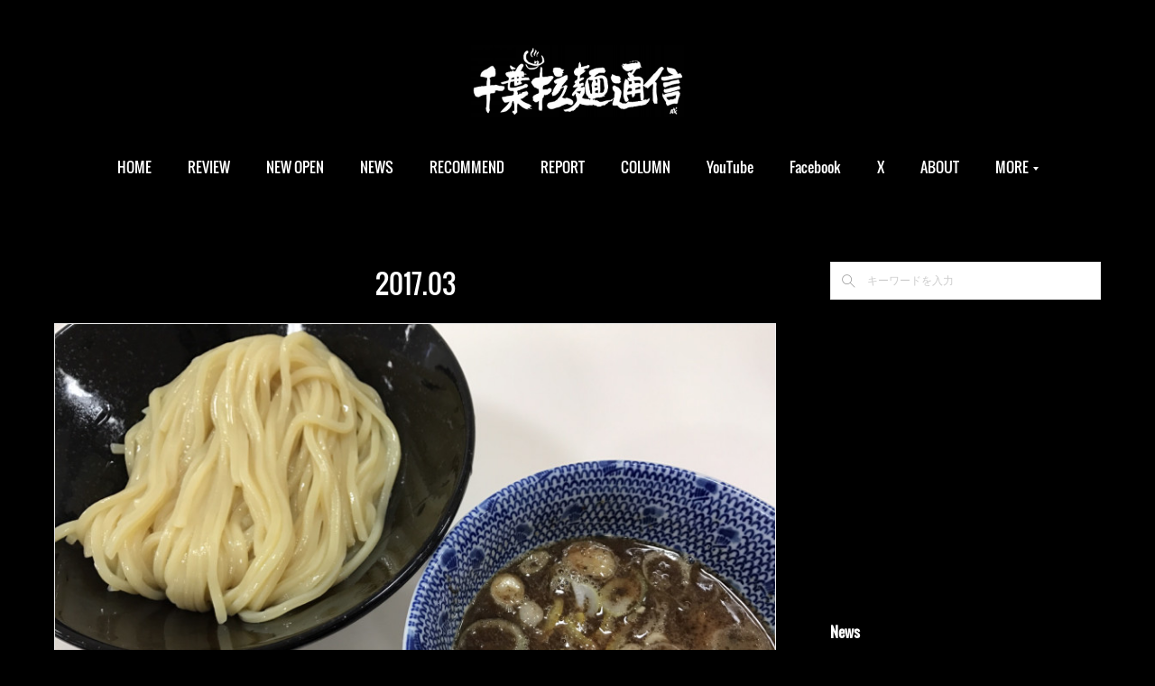

--- FILE ---
content_type: text/html; charset=utf-8
request_url: https://www.chibaraumen.com/posts/archives/2017/03
body_size: 19447
content:
<!doctype html>

            <html lang="ja" data-reactroot=""><head><meta charSet="UTF-8"/><meta http-equiv="X-UA-Compatible" content="IE=edge"/><meta name="viewport" content="width=device-width,user-scalable=no,initial-scale=1.0,minimum-scale=1.0,maximum-scale=1.0"/><title data-react-helmet="true">2017年03月の記事一覧 | 千葉拉麺通信</title><link data-react-helmet="true" rel="canonical" href="https://www.chibaraumen.com/posts/archives/2017/03"/><meta name="description" content="2017年3月の一覧。【催事】頑者（そごう千葉店） - 　そごう千葉店開店50周年を記念した催事「春のご当地うまいもの大会」に、埼玉の人気店「頑者」が初出店している。金曜のお昼時を外した時に伺ったが、待ちがなく入ることが出来た。　メニューは「つけめん」「味噌ラーメン」の二種類。もちろんつけめんをオーダー。ツルツルもちもちとした食感の太麺はしっかり茹で切ってある。つけダレは思ったよりも軽めのテイストになっていた。　催事は21日（火）までで、連日19:00がラストオーダー。なお、最終日は16:00がラストオーダーなので注意して欲しい。"/><meta property="fb:app_id" content="522776621188656"/><meta property="og:url" content="https://www.chibaraumen.com/posts/archives/2017/03"/><meta property="og:type" content="website"/><meta property="og:title" content="2017年3月の記事"/><meta property="og:description" content="2017年3月の一覧。【催事】頑者（そごう千葉店） - 　そごう千葉店開店50周年を記念した催事「春のご当地うまいもの大会」に、埼玉の人気店「頑者」が初出店している。金曜のお昼時を外した時に伺ったが、待ちがなく入ることが出来た。　メニューは「つけめん」「味噌ラーメン」の二種類。もちろんつけめんをオーダー。ツルツルもちもちとした食感の太麺はしっかり茹で切ってある。つけダレは思ったよりも軽めのテイストになっていた。　催事は21日（火）までで、連日19:00がラストオーダー。なお、最終日は16:00がラストオーダーなので注意して欲しい。"/><meta property="og:image" content="https://cdn.amebaowndme.com/madrid-prd/madrid-web/images/sites/194547/db8d637296e0f4894b7e43f6499b6020_f6ebace95923e0f28f0aa08ec01f6ae9.jpg"/><meta property="og:site_name" content="千葉拉麺通信"/><meta property="og:locale" content="ja_JP"/><meta name="twitter:card" content="summary"/><meta name="twitter:site" content="@amebaownd"/><meta name="twitter:title" content="2017年3月の記事 | 千葉拉麺通信"/><meta name="twitter:description" content="2017年3月の一覧。【催事】頑者（そごう千葉店） - 　そごう千葉店開店50周年を記念した催事「春のご当地うまいもの大会」に、埼玉の人気店「頑者」が初出店している。金曜のお昼時を外した時に伺ったが、待ちがなく入ることが出来た。　メニューは「つけめん」「味噌ラーメン」の二種類。もちろんつけめんをオーダー。ツルツルもちもちとした食感の太麺はしっかり茹で切ってある。つけダレは思ったよりも軽めのテイストになっていた。　催事は21日（火）までで、連日19:00がラストオーダー。なお、最終日は16:00がラストオーダーなので注意して欲しい。"/><meta name="twitter:image" content="https://cdn.amebaowndme.com/madrid-prd/madrid-web/images/sites/194547/db8d637296e0f4894b7e43f6499b6020_f6ebace95923e0f28f0aa08ec01f6ae9.jpg"/><link rel="alternate" type="application/rss+xml" title="千葉拉麺通信" href="https://www.chibaraumen.com/rss.xml"/><link rel="alternate" type="application/atom+xml" title="千葉拉麺通信" href="https://www.chibaraumen.com/atom.xml"/><link rel="sitemap" type="application/xml" title="Sitemap" href="/sitemap.xml"/><link href="https://static.amebaowndme.com/madrid-frontend/css/user.min-a66be375c.css" rel="stylesheet" type="text/css"/><link href="https://static.amebaowndme.com/madrid-frontend/css/justin/index.min-a66be375c.css" rel="stylesheet" type="text/css"/><link rel="icon" href="https://cdn.amebaowndme.com/madrid-prd/madrid-web/images/sites/194547/c9501071836d4cb69ebcc575eedbb489_056cc9f92970cbddd3420766a22c78d2.png?width=32&amp;height=32"/><link rel="apple-touch-icon" href="https://cdn.amebaowndme.com/madrid-prd/madrid-web/images/sites/194547/c9501071836d4cb69ebcc575eedbb489_056cc9f92970cbddd3420766a22c78d2.png?width=180&amp;height=180"/><style id="site-colors" charSet="UTF-8">.u-nav-clr {
  color: #ffffff;
}
.u-nav-bdr-clr {
  border-color: #ffffff;
}
.u-nav-bg-clr {
  background-color: #000000;
}
.u-nav-bg-bdr-clr {
  border-color: #000000;
}
.u-site-clr {
  color: #ffffff;
}
.u-base-bg-clr {
  background-color: #000000;
}
.u-btn-clr {
  color: #aaaaaa;
}
.u-btn-clr:hover,
.u-btn-clr--active {
  color: rgba(170,170,170, 0.7);
}
.u-btn-clr--disabled,
.u-btn-clr:disabled {
  color: rgba(170,170,170, 0.5);
}
.u-btn-bdr-clr {
  border-color: #cccccc;
}
.u-btn-bdr-clr:hover,
.u-btn-bdr-clr--active {
  border-color: rgba(204,204,204, 0.7);
}
.u-btn-bdr-clr--disabled,
.u-btn-bdr-clr:disabled {
  border-color: rgba(204,204,204, 0.5);
}
.u-btn-bg-clr {
  background-color: #cccccc;
}
.u-btn-bg-clr:hover,
.u-btn-bg-clr--active {
  background-color: rgba(204,204,204, 0.7);
}
.u-btn-bg-clr--disabled,
.u-btn-bg-clr:disabled {
  background-color: rgba(204,204,204, 0.5);
}
.u-txt-clr {
  color: #ffffff;
}
.u-txt-clr--lv1 {
  color: rgba(255,255,255, 0.7);
}
.u-txt-clr--lv2 {
  color: rgba(255,255,255, 0.5);
}
.u-txt-clr--lv3 {
  color: rgba(255,255,255, 0.3);
}
.u-txt-bg-clr {
  background-color: #191919;
}
.u-lnk-clr,
.u-clr-area a {
  color: #6aa4a8;
}
.u-lnk-clr:visited,
.u-clr-area a:visited {
  color: rgba(106,164,168, 0.7);
}
.u-lnk-clr:hover,
.u-clr-area a:hover {
  color: rgba(106,164,168, 0.5);
}
.u-ttl-blk-clr {
  color: #ffffff;
}
.u-ttl-blk-bdr-clr {
  border-color: #ffffff;
}
.u-ttl-blk-bdr-clr--lv1 {
  border-color: #333333;
}
.u-bdr-clr {
  border-color: #eeeeee;
}
.u-acnt-bdr-clr {
  border-color: #555555;
}
.u-acnt-bg-clr {
  background-color: #555555;
}
body {
  background-color: #000000;
}
blockquote {
  color: rgba(255,255,255, 0.7);
  border-left-color: #eeeeee;
};</style><style id="user-css" charSet="UTF-8">;</style><style media="screen and (max-width: 800px)" id="user-sp-css" charSet="UTF-8">;</style><script>
              (function(i,s,o,g,r,a,m){i['GoogleAnalyticsObject']=r;i[r]=i[r]||function(){
              (i[r].q=i[r].q||[]).push(arguments)},i[r].l=1*new Date();a=s.createElement(o),
              m=s.getElementsByTagName(o)[0];a.async=1;a.src=g;m.parentNode.insertBefore(a,m)
              })(window,document,'script','//www.google-analytics.com/analytics.js','ga');
            </script></head><body id="mdrd-a66be375c" class="u-txt-clr u-base-bg-clr theme-justin plan-premium hide-owndbar "><noscript><iframe src="//www.googletagmanager.com/ns.html?id=GTM-PXK9MM" height="0" width="0" style="display:none;visibility:hidden"></iframe></noscript><script>
            (function(w,d,s,l,i){w[l]=w[l]||[];w[l].push({'gtm.start':
            new Date().getTime(),event:'gtm.js'});var f=d.getElementsByTagName(s)[0],
            j=d.createElement(s),dl=l!='dataLayer'?'&l='+l:'';j.async=true;j.src=
            '//www.googletagmanager.com/gtm.js?id='+i+dl;f.parentNode.insertBefore(j,f);
            })(window,document, 'script', 'dataLayer', 'GTM-PXK9MM');
            </script><div id="content"><div class="page " data-reactroot=""><div class="page__outer"><div class="page__inner u-base-bg-clr"><header class="page__header header u-acnt-bdr-clr u-nav-bg-clr"><div class="header__inner"><div class="header__site-info"><div class="header__logo"><div><img alt=""/></div></div></div><nav role="navigation" class="header__nav global-nav u-font js-nav-overflow-criterion is-invisible"><ul class="global-nav__list u-nav-bg-clr u-bdr-clr "><li class="global-nav__item u-bdr-clr js-nav-item " data-item-title="HOME" data-item-page-id="605951" data-item-url-path="./"><a target="" class="u-nav-clr u-font" href="/">HOME</a></li><li class="global-nav__item u-bdr-clr js-nav-item " data-item-title="REVIEW" data-item-page-id="605988" data-item-url-path="./pages/605988/review"><a target="" class="u-nav-clr u-font" href="/pages/605988/review">REVIEW</a></li><li class="global-nav__item u-bdr-clr js-nav-item " data-item-title="NEW OPEN" data-item-page-id="606070" data-item-url-path="./pages/606070/newopen"><a target="" class="u-nav-clr u-font" href="/pages/606070/newopen">NEW OPEN</a></li><li class="global-nav__item u-bdr-clr js-nav-item " data-item-title="NEWS" data-item-page-id="605990" data-item-url-path="./pages/605990/news"><a target="" class="u-nav-clr u-font" href="/pages/605990/news">NEWS</a></li><li class="global-nav__item u-bdr-clr js-nav-item " data-item-title="RECOMMEND" data-item-page-id="605950" data-item-url-path="./pages/605950/recommend"><a target="" class="u-nav-clr u-font" href="/pages/605950/recommend">RECOMMEND</a></li><li class="global-nav__item u-bdr-clr js-nav-item " data-item-title="REPORT" data-item-page-id="665363" data-item-url-path="./pages/665363/report"><a target="" class="u-nav-clr u-font" href="/pages/665363/report">REPORT</a></li><li class="global-nav__item u-bdr-clr js-nav-item " data-item-title="COLUMN" data-item-page-id="606071" data-item-url-path="./pages/606071/column"><a target="" class="u-nav-clr u-font" href="/pages/606071/column">COLUMN</a></li><li class="global-nav__item u-bdr-clr js-nav-item " data-item-title="YouTube" data-item-page-id="620944" data-item-url-path="./pages/620944/youtube"><a target="" class="u-nav-clr u-font" href="/pages/620944/youtube">YouTube</a></li><li class="global-nav__item u-bdr-clr js-nav-item " data-item-title="Facebook" data-item-page-id="0" data-item-url-path="https://www.facebook.com/Chibaraumen/"><a href="https://www.facebook.com/Chibaraumen/" target="_blank" class="u-nav-clr u-font">Facebook</a></li><li class="global-nav__item u-bdr-clr js-nav-item " data-item-title="X" data-item-page-id="0" data-item-url-path="https://twitter.com/chibaraumen"><a href="https://twitter.com/chibaraumen" target="_blank" class="u-nav-clr u-font">X</a></li><li class="global-nav__item u-bdr-clr js-nav-item " data-item-title="ABOUT" data-item-page-id="606120" data-item-url-path="./pages/606120/about"><a target="" class="u-nav-clr u-font" href="/pages/606120/about">ABOUT</a></li><li class="global-nav__item u-bdr-clr js-nav-item " data-item-title="CONTACT" data-item-page-id="605949" data-item-url-path="./pages/605949/page_201603171850"><a target="" class="u-nav-clr u-font" href="/pages/605949/page_201603171850">CONTACT</a></li></ul></nav><div class="header__icon header-icon"><span class="header-icon__item u-nav-bdr-clr"></span><span class="header-icon__item u-nav-bdr-clr"></span></div></div></header><div class="page__keyvisual keyvisual"><div style="background-image:url(https://cdn.amebaowndme.com/madrid-prd/madrid-web/images/sites/194547/b5ecd6511d297d737879c490966be02e_f96e6d404ee6212048d5c807a78faaa5.jpg?width=1600)" class="keyvisual__image"></div></div><div class="page__container page-container"><div class="page-container-inner"><div class="page-container__main"><div class="page__content"><div class="page__content-inner u-base-bg-clr"><div role="main" class="page__main page__main--archive"><div class="grid grid--l"><div class="col1-1 col1-1--gtr-l column"><div class="block__outer"><div><div class="heading-lv1"><h1 class="heading-lv1__text u-ttl-blk-clr u-font">2017<!-- -->.<!-- -->03</h1></div></div></div></div></div><div class="section"><div class="block__outer"><div class="blog-list blog-list--main blog-list--grid blog-list--recent u-bdr-clr"><div class="blog-list__inner"><article class="  blog-item--index0 blog-list__item blog-item u-bdr-clr u-acnt-bg-clr"><div class="blog-item__inner"><div class="blog-item__img"><div><img alt=""/></div></div><div class="blog-item__body "><div class="blog-item__title blog-title"><h3 class="blog-title__text"><div><a class="u-txt-clr u-font" href="/posts/2145817">【催事】頑者（そごう千葉店）</a></div></h3></div><div><p class="blog-item__text" style="overflow:hidden;text-overflow:inherit;display:inherit;-webkit-box-orient:inherit;-webkit-line-clamp:inherit"><a class="u-txt-clr" href="/posts/2145817">　そごう千葉店開店50周年を記念した催事「春のご当地うまいもの大会」に、埼玉の人気店「頑者」が初出店している。金曜のお昼時を外した時に伺ったが、待ちがなく入ることが出来た。　メニューは「つけめん」「味噌ラーメン」の二種類。もちろんつけめんをオーダー。ツルツルもちもちとした食感の太麺はしっかり茹で切ってある。つけダレは思ったよりも軽めのテイストになっていた。　催事は21日（火）までで、連日19:00がラストオーダー。なお、最終日は16:00がラストオーダーなので注意して欲しい。</a></p></div><a class="blog-item__date" href="/posts/2145817"><time class="u-font u-txt-clr u-txt-clr--lv2" dateTime="2017-03-17T06:00:37Z">2017.03.17 06:00</time></a><div class="blog-item__category blog-item-category"><ul class="blog-item-category__list blog-item-category-list u-txt-clr u-txt-clr--lv2"><li class="blog-item-category-list__item"><a class="u-txt-clr u-txt-clr--lv2 u-font" href="/posts/categories/289234">CLOSED</a></li><li class="blog-item-category-list__item"><a class="u-txt-clr u-txt-clr--lv2 u-font" href="/posts/categories/538821">EVENT</a></li><li class="blog-item-category-list__item"><a class="u-txt-clr u-txt-clr--lv2 u-font" href="/posts/categories/275462">千葉市中央区</a></li></ul></div></div></div></article><article class="  blog-item--index1 blog-list__item blog-item u-bdr-clr u-acnt-bg-clr"><div class="blog-item__inner"><div class="blog-item__img"><div><img alt=""/></div></div><div class="blog-item__body "><div class="blog-item__title blog-title"><h3 class="blog-title__text"><div><a class="u-txt-clr u-font" href="/posts/2145763">【ニュース】千葉そごうに「頑者」催事出店</a></div></h3></div><div><p class="blog-item__text" style="overflow:hidden;text-overflow:inherit;display:inherit;-webkit-box-orient:inherit;-webkit-line-clamp:inherit"><a class="u-txt-clr" href="/posts/2145763">3月15日からそごう千葉店で開催される催事「春のご当地うまいもの大会」にて、「頑者」が出店します。つけ麺の他、味噌ラーメンなども販売される予定です。そごう千葉店「春のご当地うまいもの大会」開催期間：3月15日（水）〜21日（火）午前10時〜午後8時00分※最終日は午後5時閉場、頑者ラストオーダーは各日閉場の一時間前</a></p></div><a class="blog-item__date" href="/posts/2145763"><time class="u-font u-txt-clr u-txt-clr--lv2" dateTime="2017-03-14T15:00:44Z">2017.03.14 15:00</time></a><div class="blog-item__category blog-item-category"><ul class="blog-item-category__list blog-item-category-list u-txt-clr u-txt-clr--lv2"><li class="blog-item-category-list__item"><a class="u-txt-clr u-txt-clr--lv2 u-font" href="/posts/categories/275154">NEWS</a></li></ul></div></div></div></article><article class="  blog-item--index2 blog-list__item blog-item u-bdr-clr u-acnt-bg-clr"><div class="blog-item__inner"><div class="blog-item__img"><div><img alt=""/></div></div><div class="blog-item__body "><div class="blog-item__title blog-title"><h3 class="blog-title__text"><div><a class="u-txt-clr u-font" href="/posts/2108649">ラーメン杉田家 千葉祐光店（東千葉）</a></div></h3></div><div><p class="blog-item__text" style="overflow:hidden;text-overflow:inherit;display:inherit;-webkit-box-orient:inherit;-webkit-line-clamp:inherit"><a class="u-txt-clr" href="/posts/2108649">　言わずと知れた家系総本山吉村家直系店。吉村家があった場所を受け継いでいる杉田家初の支店である。なぜ千葉で２号店なのかといえば、店主の津村さんが以前ラーメン屋を営んでいたのが千葉県だったからで、凱旋という思いも強く持っての出店だったようだ。こちらの開業は2011年なので、もう早いもので７年目になる。朝５時から深夜２時までやっているという営業時間だが、どの時間帯でもお客さんが入っている人気店だ。　ラーメンは見事に総本山直系の味。キリッとした醤油ダレが効いたキレのあるスープに鶏油の甘味と香りが加わり、酒井製麺の麺はしっかりと茹で上げてある。燻製されたＳＰＦ豚の柔らかなチャーシューも白眉。とにかくこのラーメンには一切の隙がない。無論、時間...</a></p></div><a class="blog-item__date" href="/posts/2108649"><time class="u-font u-txt-clr u-txt-clr--lv2" dateTime="2017-03-08T01:30:23Z">2017.03.08 01:30</time></a><div class="blog-item__category blog-item-category"><ul class="blog-item-category__list blog-item-category-list u-txt-clr u-txt-clr--lv2"><li class="blog-item-category-list__item"><a class="u-txt-clr u-txt-clr--lv2 u-font" href="/posts/categories/275153">REVIEW</a></li><li class="blog-item-category-list__item"><a class="u-txt-clr u-txt-clr--lv2 u-font" href="/posts/categories/275462">千葉市中央区</a></li></ul></div></div></div></article><article class="  blog-item--index3 blog-list__item blog-item u-bdr-clr u-acnt-bg-clr"><div class="blog-item__inner"><div class="blog-item__img"><div><img alt=""/></div></div><div class="blog-item__body "><div class="blog-item__title blog-title"><h3 class="blog-title__text"><div><a class="u-txt-clr u-font" href="/posts/2108506">房総式ラーメン JINRIKISEN（京成大久保）</a></div></h3></div><div><p class="blog-item__text" style="overflow:hidden;text-overflow:inherit;display:inherit;-webkit-box-orient:inherit;-webkit-line-clamp:inherit"><a class="u-txt-clr" href="/posts/2108506">　３月８日、京成大久保にグランドオープンする新店。商店街にある「山勝角ふじ」と同じビルの１Ｆ奥、現在休業中の「らーめん処◯は」の隣で、元は居酒屋だったところを改装している。こちらは「千葉ラーメン拉通」店主、川崎さんが手掛ける新店になる。店名にも掲げられた「房総式ラーメン」とは、拉通で十年にわたり愛されてきた人気のオリジナルラーメン。それをスピンオフさせた姉妹店という位置づけだ。　人力船という店名よろしく、店内は船や海をイメージした雰囲気に。またスパイスや唐辛子もアイテムとして飾られている。黒を基調にしたファサードはとてもお洒落なのだが、通りから眺めるとラーメン屋というよりも和風の居酒屋のように見えなくもない。　「房総式ラーメン」は、...</a></p></div><a class="blog-item__date" href="/posts/2108506"><time class="u-font u-txt-clr u-txt-clr--lv2" dateTime="2017-03-06T13:00:41Z">2017.03.06 13:00</time></a><div class="blog-item__category blog-item-category"><ul class="blog-item-category__list blog-item-category-list u-txt-clr u-txt-clr--lv2"><li class="blog-item-category-list__item"><a class="u-txt-clr u-txt-clr--lv2 u-font" href="/posts/categories/275153">REVIEW</a></li><li class="blog-item-category-list__item"><a class="u-txt-clr u-txt-clr--lv2 u-font" href="/posts/categories/275152">RECOMMEND</a></li><li class="blog-item-category-list__item"><a class="u-txt-clr u-txt-clr--lv2 u-font" href="/posts/categories/287495">習志野市</a></li></ul></div></div></div></article><article class="  blog-item--index4 blog-list__item blog-item u-bdr-clr u-acnt-bg-clr"><div class="blog-item__inner"><div class="blog-item__img"><div><img alt=""/></div></div><div class="blog-item__body "><div class="blog-item__title blog-title"><h3 class="blog-title__text"><div><a class="u-txt-clr u-font" href="/posts/2093168">【ニュース】屋台拉麺一&#x27;sが焼肉業態をオープン</a></div></h3></div><div><p class="blog-item__text" style="overflow:hidden;text-overflow:inherit;display:inherit;-webkit-box-orient:inherit;-webkit-line-clamp:inherit"><a class="u-txt-clr" href="/posts/2093168">屋台拉麺一's初となる焼肉業態店「焼肉Dining一's」が、３月16日オープンします。場所は屋台拉麺一's稲毛本店の二階（千葉市稲毛区小仲台2-3-3）。昼は和牛ハンバーグ、夜は田村牛の稀少部位などを取り揃えたアラカルトやコースを楽しめるとのこと。</a></p></div><a class="blog-item__date" href="/posts/2093168"><time class="u-font u-txt-clr u-txt-clr--lv2" dateTime="2017-03-04T08:00:42Z">2017.03.04 08:00</time></a><div class="blog-item__category blog-item-category"><ul class="blog-item-category__list blog-item-category-list u-txt-clr u-txt-clr--lv2"><li class="blog-item-category-list__item"><a class="u-txt-clr u-txt-clr--lv2 u-font" href="/posts/categories/275154">NEWS</a></li></ul></div></div></div></article><article class="  blog-item--index5 blog-list__item blog-item u-bdr-clr u-acnt-bg-clr"><div class="blog-item__inner"><div class="blog-item__img"><div><img alt=""/></div></div><div class="blog-item__body "><div class="blog-item__title blog-title"><h3 class="blog-title__text"><div><a class="u-txt-clr u-font" href="/posts/2079911">【ニュース】拉通姉妹店「房総式ラーメンJINRIKISEN」京成大久保に3/8オープン</a></div></h3></div><div><p class="blog-item__text" style="overflow:hidden;text-overflow:inherit;display:inherit;-webkit-box-orient:inherit;-webkit-line-clamp:inherit"><a class="u-txt-clr" href="/posts/2079911">千葉ラーメン拉通＠小室初となる姉妹店「房総式ラーメンJINRIKISEN」が、３月８日（水）京成大久保（習志野市大久保1-16-18）にオープンします。拉通で2007年から提供されているオリジナルラーメン「房総式ラーメン」のスピンオフ店になります。どうぞ宜しくお願い致します。【房総式ラーメン JINRIKISEN】場所：千葉県習志野市大久保1-16-18プラザグレミオ１Ｆ　　（京成大久保駅より徒歩４分）営業時間：11:00〜15:00,17:00〜21:00定休日：日曜グランドオープン：３月８日（水）11:00主なメニュー房総式ラーメン 醤油　780円房総式ラーメン 味噌　830円房総式ラーメン カレー　850円</a></p></div><a class="blog-item__date" href="/posts/2079911"><time class="u-font u-txt-clr u-txt-clr--lv2" dateTime="2017-02-28T15:00:57Z">2017.02.28 15:00</time></a><div class="blog-item__category blog-item-category"><ul class="blog-item-category__list blog-item-category-list u-txt-clr u-txt-clr--lv2"><li class="blog-item-category-list__item"><a class="u-txt-clr u-txt-clr--lv2 u-font" href="/posts/categories/275154">NEWS</a></li></ul></div></div></div></article></div></div><div><div class="pagination pagination--type03"><ul class="pagination__list"><li class="pagination__item pagination__item--prev pagination__item--hide"><a class="u-txt-clr u-txt-clr--lv2" href="/posts/archives/2017/03/page/-1?type=grid"><span aria-hidden="true" class="icon icon--disclosure-l3"></span></a></li><li class="pagination__item pagination__item--next pagination__item--hide"><a class="u-txt-clr u-txt-clr--lv2" href="/posts/archives/2017/03/page/1?type=grid"><span aria-hidden="true" class="icon icon--disclosure-r3"></span></a></li></ul></div></div></div></div></div></div></div></div><aside class="page-container__side page-container__side--east"><div class="complementary-outer complementary-outer--slot11"><div class="complementary complementary--keywordSearch complementary--sidebar"><div class="block-type--keywordSearch"><div class="block-type--keyword-search"><div class="keyword-search u-bdr-clr"><form action="" name="keywordSearchForm0" novalidate=""><label for="keyword-search-0" aria-hidden="true" class="keyword-search__icon icon icon--search3"></label><input type="search" id="keyword-search-0" placeholder="キーワードを入力" name="keyword" maxLength="100" class="keyword-search__input"/></form></div></div></div></div><div class="complementary complementary--html complementary--sidebar"><div class="block-type--html"><div class="block u-clr-area"><iframe seamless="" style="height:16px" class="js-mdrd-block-html-target block-html__frame"></iframe></div></div></div><div class="complementary complementary--post complementary--sidebar"><div class="block-type--post"><div class=""><div><h4 class="complementary__heading u-ttl-blk-clr u-font">News</h4></div><div class="blog-list blog-list--summary blog-list--sidebars blog-list--recent u-bdr-clr"><div class="blog-list__inner"></div></div></div></div></div><div class="complementary complementary--post complementary--sidebar"><div class="block-type--post"><div class=""><div><h4 class="complementary__heading u-ttl-blk-clr u-font">New Open</h4></div><div class="blog-list blog-list--summary blog-list--sidebarm blog-list--recent u-bdr-clr"><div class="blog-list__inner"></div></div></div></div></div><div class="complementary complementary--post complementary--sidebar"><div class="block-type--post"><div class=""><div><h4 class="complementary__heading u-ttl-blk-clr u-font">Latest Review</h4></div><div class="blog-list blog-list--summary blog-list--sidebarm blog-list--recent u-bdr-clr"><div class="blog-list__inner"></div></div></div></div></div><div class="complementary complementary--post complementary--sidebar"><div class="block-type--post"><div class=""><div><h4 class="complementary__heading u-ttl-blk-clr u-font">Ricky&#x27;s Selection</h4></div><div class="blog-list blog-list--summary blog-list--sidebarm blog-list--recent u-bdr-clr"><div class="blog-list__inner"></div></div></div></div></div><div class="complementary complementary--image complementary--sidebar"><div class="block-type--image"><div class="img img__item--center"><div><img alt=""/></div></div></div></div><div class="complementary complementary--video complementary--sidebar"><div class="block-type--video"><div class="movie u-clr-area"><div><iframe seamless="" style="height:100%;width:100%"></iframe></div></div></div></div><div class="complementary complementary--video complementary--sidebar"><div class="block-type--video"><div class="movie u-clr-area"><div><iframe seamless="" style="height:100%;width:100%"></iframe></div></div></div></div><div class="complementary complementary--video complementary--sidebar"><div class="block-type--video"><div class="movie u-clr-area"><div><iframe seamless="" style="height:100%;width:100%"></iframe></div></div></div></div><div class="complementary complementary--html complementary--sidebar"><div class="block-type--html"><div class="block u-clr-area"><iframe seamless="" style="height:16px" class="js-mdrd-block-html-target block-html__frame"></iframe></div></div></div><div class="complementary complementary--image complementary--sidebar"><div class="block-type--image"><div class="img img__item--center"><div><img alt=""/></div></div></div></div><div class="complementary complementary--image complementary--sidebar"><div class="block-type--image"><div class="img img__item--center"><div><img alt=""/></div></div></div></div><div class="complementary complementary--image complementary--sidebar"><div class="block-type--image"><div class="img img__item--center"><div><img alt=""/></div></div></div></div><div class="complementary complementary--image complementary--sidebar"><div class="block-type--image"><div class="img img__item--center"><div><img alt=""/></div></div></div></div><div class="complementary complementary--quote complementary--sidebar"><div class="block-type--quote"><div class="quote u-clr-area quote--菅野製麺所 - ラーメン、つけめんの製麺会社"><div class="ogp u-bdr-clr"><a target="_blank" class="ogp__action" href="http://www.kannoseimen.com/"><div class="ogp__img"><div><img alt=""/></div></div><div class="ogp__body"><p class="ogp__title u-txt-clr">菅野製麺所 - ラーメン、つけめんの製麺会社</p><div class="ogp__text u-txt-clr u-txt-clr--lv1"><p>より高水準な「食の安全」を求めて。業界随一の品質管理体制。HACCP7原則12手順を基本とした衛生管理システムを構築。生麺、生パスタ、中華総菜を取り揃えております。多種多様なスープにマッチングする生中華麺・生パスタはこちらをご覧下さい。Copyright ©Kannoseimen. All Right Reserved.</p></div><p class="ogp__site ogp__site--ellipsis u-txt-clr u-txt-clr--lv1">菅野製麺所 - ラーメン、つけめんの製麺会社</p></div></a></div></div></div></div><div class="complementary complementary--quote complementary--sidebar"><div class="block-type--quote"><div class="quote u-clr-area quote--www.seimen-keishi.com"><div class="ogp u-bdr-clr"><a target="_blank" class="ogp__action" href="https://www.seimen-keishi.com/"><div class="ogp__img"><div><img alt=""/></div></div><div class="ogp__body"><p class="ogp__title u-txt-clr">製麺屋 慶史｜中華麺・特注麺を小ロッドから承ります</p><div class="ogp__text u-txt-clr u-txt-clr--lv1"><p>九州各県（福岡県・熊本県・長崎県・佐賀県・大分県・宮崎県・鹿児島県）のラーメン店をはじめ、その他の飲食店様向けに「麺」をお届けしています。</p></div><p class="ogp__site ogp__site--ellipsis u-txt-clr u-txt-clr--lv1">www.seimen-keishi.com</p></div></a></div></div></div></div><div class="pswp" tabindex="-1" role="dialog" aria-hidden="true"><div class="pswp__bg"></div><div class="pswp__scroll-wrap"><div class="pswp__container"><div class="pswp__item"></div><div class="pswp__item"></div><div class="pswp__item"></div></div><div class="pswp__ui pswp__ui--hidden"><div class="pswp__top-bar"><div class="pswp__counter"></div><button class="pswp__button pswp__button--close" title="Close (Esc)"></button><button class="pswp__button pswp__button--share" title="Share"></button><button class="pswp__button pswp__button--fs" title="Toggle fullscreen"></button><button class="pswp__button pswp__button--zoom" title="Zoom in/out"></button><div class="pswp__preloader"><div class="pswp__preloader__icn"><div class="pswp__preloader__cut"><div class="pswp__preloader__donut"></div></div></div></div></div><div class="pswp__share-modal pswp__share-modal--hidden pswp__single-tap"><div class="pswp__share-tooltip"></div></div><div class="pswp__button pswp__button--close pswp__close"><span class="pswp__close__item pswp__close"></span><span class="pswp__close__item pswp__close"></span></div><div class="pswp__bottom-bar"><button class="pswp__button pswp__button--arrow--left js-lightbox-arrow" title="Previous (arrow left)"></button><button class="pswp__button pswp__button--arrow--right js-lightbox-arrow" title="Next (arrow right)"></button></div><div class=""><div class="pswp__caption"><div class="pswp__caption"></div><div class="pswp__caption__link"><a class="js-link"></a></div></div></div></div></div></div></div></aside></div></div><footer role="contentinfo" class="page__footer footer" style="opacity:1 !important;visibility:visible !important;text-indent:0 !important;overflow:visible !important;position:static !important"><div class="footer__inner u-bdr-clr " style="opacity:1 !important;visibility:visible !important;text-indent:0 !important;overflow:visible !important;display:block !important;transform:none !important"><div class="footer__item u-bdr-clr" style="opacity:1 !important;visibility:visible !important;text-indent:0 !important;overflow:visible !important;display:block !important;transform:none !important"><p class="footer__copyright u-font"><small class="u-txt-clr u-txt-clr--lv2 u-font" style="color:rgba(255,255,255, 0.5) !important">Copyright © 2000-2025 Rikiya Yamaji and JAPAN RAUMEN ASSOCIATION. All Rights Reserved.</small></p></div></div></footer></div></div><div class="toast"></div></div></div><script charSet="UTF-8">window.mdrdEnv="prd";</script><script charSet="UTF-8">window.INITIAL_STATE={"authenticate":{"authCheckCompleted":false,"isAuthorized":false},"blogPostReblogs":{},"category":{},"currentSite":{"fetching":false,"status":null,"site":{}},"shopCategory":{},"categories":{},"notifications":{},"page":{},"paginationTitle":{},"postArchives":{},"postComments":{"submitting":false,"postStatus":null},"postDetail":{},"postList":{"postList-limit:12-page:1-siteId:194547-yearMonth:201703":{"fetching":false,"loaded":true,"meta":{"code":200,"pagination":{"total":6,"offset":0,"limit":12,"cursors":{"after":"","before":""}}},"data":[{"id":"2145817","userId":"266864","siteId":"194547","status":"publish","title":"【催事】頑者（そごう千葉店）","contents":[{"type":"image","fit":true,"scale":1,"align":"","url":"https:\u002F\u002Fcdn.amebaowndme.com\u002Fmadrid-prd\u002Fmadrid-web\u002Fimages\u002Fsites\u002F194547\u002Fdb8d637296e0f4894b7e43f6499b6020_f6ebace95923e0f28f0aa08ec01f6ae9.jpg","link":"","width":2000,"height":1500,"target":"_self"},{"type":"image","fit":true,"scale":1,"align":"","url":"https:\u002F\u002Fcdn.amebaowndme.com\u002Fmadrid-prd\u002Fmadrid-web\u002Fimages\u002Fsites\u002F194547\u002F974840f6896cedc3395c58fb486024b6_bb2281b87809665471d48c168aa70f88.jpg","link":"","width":2000,"height":1500,"target":"_self"},{"type":"image","fit":true,"scale":1,"align":"","url":"https:\u002F\u002Fcdn.amebaowndme.com\u002Fmadrid-prd\u002Fmadrid-web\u002Fimages\u002Fsites\u002F194547\u002Ff27a6e5af4f299022ed683f3b65c51bb_f0a34cc61173adda20adf0e932ac2596.jpg","link":"","width":1500,"height":2000,"target":"_self"},{"type":"image","fit":true,"scale":1,"align":"","url":"https:\u002F\u002Fcdn.amebaowndme.com\u002Fmadrid-prd\u002Fmadrid-web\u002Fimages\u002Fsites\u002F194547\u002Fbbf368556e3b0a8573352075dec19e2b_5f3a22f019090b680f21557700fb9d50.jpg","link":"","width":2000,"height":1500,"target":"_self"},{"type":"text","format":"html","value":"\u003Cdiv\u003E　そごう千葉店開店50周年を記念した催事「春のご当地うまいもの大会」に、埼玉の人気店「頑者」が初出店している。金曜のお昼時を外した時に伺ったが、待ちがなく入ることが出来た。\u003C\u002Fdiv\u003E\u003Cdiv\u003E　メニューは「つけめん」「味噌ラーメン」の二種類。もちろんつけめんをオーダー。ツルツルもちもちとした食感の太麺はしっかり茹で切ってある。つけダレは思ったよりも軽めのテイストになっていた。\u003C\u002Fdiv\u003E\u003Cdiv\u003E　催事は21日（火）までで、連日19:00がラストオーダー。なお、最終日は16:00がラストオーダーなので注意して欲しい。\u003C\u002Fdiv\u003E"},{"type":"divider"},{"type":"text","format":"html","value":"\u003Cp\u003E\u003Cb\u003E\u003Ca href=\"http:\u002F\u002Fwww.ganja.co.jp\u002F\" class=\"u-lnk-clr\"\u003E頑者（そごう千葉店催事）\u003C\u002Fa\u003E\u003C\u002Fb\u003E\u003Cbr\u003E\u003Ca href=\"https:\u002F\u002Fwww.google.co.jp\u002Fmaps\u002Fplace\u002F%E3%81%9D%E3%81%94%E3%81%86%E5%8D%83%E8%91%89%E5%BA%97\u002F@35.6111277,140.113861,15z\u002Fdata=!4m5!3m4!1s0x0:0xbe3030ace939302b!8m2!3d35.6111277!4d140.113861\" target=\"_blank\" class=\"u-lnk-clr\"\u003E千葉市中央区新町1000 そごう千葉店６Ｆ催事場\u003C\u002Fa\u003E\u003Cbr\u003E3月15日（水）〜21日（火）\u003Cbr\u003E10:00〜20:00（LO19:00）／最終日10:00〜17:00（LO16:00）\u003Cbr\u003EJR線・京成線・千葉都市モノレール線「千葉」駅より徒歩２分\u003C\u002Fp\u003E"}],"urlPath":"","publishedUrl":"https:\u002F\u002Fwww.chibaraumen.com\u002Fposts\u002F2145817","ogpDescription":"","ogpImageUrl":"","contentFiltered":"","viewCount":0,"commentCount":0,"reblogCount":0,"prevBlogPost":{"id":"0","title":"","summary":"","imageUrl":"","publishedAt":"0001-01-01T00:00:00Z"},"nextBlogPost":{"id":"0","title":"","summary":"","imageUrl":"","publishedAt":"0001-01-01T00:00:00Z"},"rebloggedPost":false,"blogCategories":[{"id":"289234","siteId":"194547","label":"CLOSED","publishedCount":74,"createdAt":"2016-09-03T03:24:32Z","updatedAt":"2025-06-22T12:09:43Z"},{"id":"538821","siteId":"194547","label":"EVENT","publishedCount":4,"createdAt":"2017-03-17T08:56:42Z","updatedAt":"2025-06-22T12:09:43Z"},{"id":"275462","siteId":"194547","label":"千葉市中央区","publishedCount":89,"createdAt":"2016-08-23T06:51:23Z","updatedAt":"2025-09-14T09:58:12Z"}],"user":{"id":"266864","nickname":"山路力也","description":"フードジャーナリスト\nラーメン評論家／かき氷評論家\nコラムニスト／ミュージシャン \n\n「作り手の顔が見える料理」を愛し、\n「その料理が美味しい理由」を考えています。\n\n【主な著作】\n「トーキョーノスタルジックラーメン」（幹書房）／「ラーメンマップ千葉シリーズ」（幹書房）／「ワナドゥ!!手帳 ラーメン」（ロフト）／「ラーメンWalker千葉」（角川マーケティング）／「千葉ラーメン最強の222軒」（角川書店）／「千葉拉麺案内」（角川書店）／「休日のごちそう食堂千葉（共著）」（幹書房）／他\n\n【連載・レギュラー","official":true,"photoUrl":"https:\u002F\u002Fprofile-api.ameba.jp\u002Fv2\u002Fas\u002F89e159e9bcfc2f85766e5ecb1eafe7864dac6f50\u002FprofileImage?cat=300","followingCount":1,"createdAt":"2016-07-26T05:36:49Z","updatedAt":"2026-01-19T10:01:15Z"},"updateUser":{"id":"266864","nickname":"山路力也","description":"フードジャーナリスト\nラーメン評論家／かき氷評論家\nコラムニスト／ミュージシャン \n\n「作り手の顔が見える料理」を愛し、\n「その料理が美味しい理由」を考えています。\n\n【主な著作】\n「トーキョーノスタルジックラーメン」（幹書房）／「ラーメンマップ千葉シリーズ」（幹書房）／「ワナドゥ!!手帳 ラーメン」（ロフト）／「ラーメンWalker千葉」（角川マーケティング）／「千葉ラーメン最強の222軒」（角川書店）／「千葉拉麺案内」（角川書店）／「休日のごちそう食堂千葉（共著）」（幹書房）／他\n\n【連載・レギュラー","official":true,"photoUrl":"https:\u002F\u002Fprofile-api.ameba.jp\u002Fv2\u002Fas\u002F89e159e9bcfc2f85766e5ecb1eafe7864dac6f50\u002FprofileImage?cat=300","followingCount":1,"createdAt":"2016-07-26T05:36:49Z","updatedAt":"2026-01-19T10:01:15Z"},"comments":{"pagination":{"total":0,"offset":0,"limit":3,"cursors":{"after":"","before":""}},"data":[]},"publishedAt":"2017-03-17T06:00:37Z","createdAt":"2017-03-17T08:57:03Z","updatedAt":"2023-03-02T09:32:48Z","version":13},{"id":"2145763","userId":"266864","siteId":"194547","status":"publish","title":"【ニュース】千葉そごうに「頑者」催事出店","contents":[{"type":"text","format":"html","value":"\u003Cdiv\u003E3月15日からそごう千葉店で開催される催事「春のご当地うまいもの大会」にて、「頑者」が出店します。つけ麺の他、味噌ラーメンなども販売される予定です。\u003C\u002Fdiv\u003E\u003Cdiv\u003E\u003Cbr\u003E\u003C\u002Fdiv\u003E\u003Cdiv\u003Eそごう千葉店「春のご当地うまいもの大会」\u003C\u002Fdiv\u003E\u003Cdiv\u003E開催期間：3月15日（水）〜21日（火）午前10時〜午後8時00分※最終日は午後5時閉場、頑者ラストオーダーは各日閉場の一時間前\u003C\u002Fdiv\u003E"},{"type":"quote","provider":"www.sogo-seibu.jp","url":"https:\u002F\u002Fwww.sogo-seibu.jp\u002Fchiba\u002Fkakutensublist\u002F?article_seq=227656","json":{"thumbnail":"https:\u002F\u002Fwww.sogo-seibu.jp\u002Fchiba\u002Fkakutensublist\u002Fimages\u002Fcommon\u002Fh_logo_se.jpg","provider":"www.sogo-seibu.jp","url":"https:\u002F\u002Fwww.sogo-seibu.jp\u002Fchiba\u002Fkakutensublist\u002F?article_seq=227656","title":"春のご当地うまいもの大会｜そごう千葉店｜西武・そごう","description":"春のご当地うまいもの大会"},"html":""}],"urlPath":"","publishedUrl":"https:\u002F\u002Fwww.chibaraumen.com\u002Fposts\u002F2145763","ogpDescription":"","ogpImageUrl":"","contentFiltered":"","viewCount":0,"commentCount":0,"reblogCount":0,"prevBlogPost":{"id":"0","title":"","summary":"","imageUrl":"","publishedAt":"0001-01-01T00:00:00Z"},"nextBlogPost":{"id":"0","title":"","summary":"","imageUrl":"","publishedAt":"0001-01-01T00:00:00Z"},"rebloggedPost":false,"blogCategories":[{"id":"275154","siteId":"194547","label":"NEWS","publishedCount":54,"createdAt":"2016-08-23T01:45:49Z","updatedAt":"2025-06-22T12:09:43Z"}],"user":{"id":"266864","nickname":"山路力也","description":"フードジャーナリスト\nラーメン評論家／かき氷評論家\nコラムニスト／ミュージシャン \n\n「作り手の顔が見える料理」を愛し、\n「その料理が美味しい理由」を考えています。\n\n【主な著作】\n「トーキョーノスタルジックラーメン」（幹書房）／「ラーメンマップ千葉シリーズ」（幹書房）／「ワナドゥ!!手帳 ラーメン」（ロフト）／「ラーメンWalker千葉」（角川マーケティング）／「千葉ラーメン最強の222軒」（角川書店）／「千葉拉麺案内」（角川書店）／「休日のごちそう食堂千葉（共著）」（幹書房）／他\n\n【連載・レギュラー","official":true,"photoUrl":"https:\u002F\u002Fprofile-api.ameba.jp\u002Fv2\u002Fas\u002F89e159e9bcfc2f85766e5ecb1eafe7864dac6f50\u002FprofileImage?cat=300","followingCount":1,"createdAt":"2016-07-26T05:36:49Z","updatedAt":"2026-01-19T10:01:15Z"},"updateUser":{"id":"266864","nickname":"山路力也","description":"フードジャーナリスト\nラーメン評論家／かき氷評論家\nコラムニスト／ミュージシャン \n\n「作り手の顔が見える料理」を愛し、\n「その料理が美味しい理由」を考えています。\n\n【主な著作】\n「トーキョーノスタルジックラーメン」（幹書房）／「ラーメンマップ千葉シリーズ」（幹書房）／「ワナドゥ!!手帳 ラーメン」（ロフト）／「ラーメンWalker千葉」（角川マーケティング）／「千葉ラーメン最強の222軒」（角川書店）／「千葉拉麺案内」（角川書店）／「休日のごちそう食堂千葉（共著）」（幹書房）／他\n\n【連載・レギュラー","official":true,"photoUrl":"https:\u002F\u002Fprofile-api.ameba.jp\u002Fv2\u002Fas\u002F89e159e9bcfc2f85766e5ecb1eafe7864dac6f50\u002FprofileImage?cat=300","followingCount":1,"createdAt":"2016-07-26T05:36:49Z","updatedAt":"2026-01-19T10:01:15Z"},"comments":{"pagination":{"total":0,"offset":0,"limit":3,"cursors":{"after":"","before":""}},"data":[]},"publishedAt":"2017-03-14T15:00:44Z","createdAt":"2017-03-17T08:46:19Z","updatedAt":"2017-03-17T08:46:19Z","version":1},{"id":"2108649","userId":"266864","siteId":"194547","status":"publish","title":"ラーメン杉田家 千葉祐光店（東千葉）","contents":[{"type":"image","fit":true,"scale":1,"align":"","url":"https:\u002F\u002Fcdn.amebaowndme.com\u002Fmadrid-prd\u002Fmadrid-web\u002Fimages\u002Fsites\u002F194547\u002F9b13433f263302dfbc1b9ec49dff85af_aa049a3c13f77561a06af34d69fc2423.jpg","link":"","width":2000,"height":1500,"target":"_self"},{"type":"image","fit":true,"scale":1,"align":"","url":"https:\u002F\u002Fcdn.amebaowndme.com\u002Fmadrid-prd\u002Fmadrid-web\u002Fimages\u002Fsites\u002F194547\u002F6c587b3867ba716d7a6b3b3cc8cca918_767f5d27d1017b286111e8f6be90b53c.jpg","link":"","width":1500,"height":2000,"target":"_self"},{"type":"image","fit":true,"scale":1,"align":"","url":"https:\u002F\u002Fcdn.amebaowndme.com\u002Fmadrid-prd\u002Fmadrid-web\u002Fimages\u002Fsites\u002F194547\u002Ffa52a697d8d71004d9b261b21940ebed_d7f497e18838de2505dae7f4dd6056db.jpg","link":"","width":2000,"height":1500,"target":"_self"},{"type":"text","format":"html","value":"\u003Cp\u003E　言わずと知れた家系総本山吉村家直系店。吉村家があった場所を受け継いでいる杉田家初の支店である。なぜ千葉で２号店なのかといえば、店主の津村さんが以前ラーメン屋を営んでいたのが千葉県だったからで、凱旋という思いも強く持っての出店だったようだ。こちらの開業は2011年なので、もう早いもので７年目になる。朝５時から深夜２時までやっているという営業時間だが、どの時間帯でもお客さんが入っている人気店だ。\u003C\u002Fp\u003E\u003Cp\u003E　ラーメンは見事に総本山直系の味。キリッとした醤油ダレが効いたキレのあるスープに鶏油の甘味と香りが加わり、酒井製麺の麺はしっかりと茹で上げてある。燻製されたＳＰＦ豚の柔らかなチャーシューも白眉。とにかくこのラーメンには一切の隙がない。無論、時間帯によってスープの濃さなどに差があるが、それは常にスープを回しながら作っている家系の特徴でもある。逆にいえば、いつ食べても同じ濃度を提供出来ている、昨今の量産型家系ラーメンの方が邪道なのだ。\u003C\u002Fp\u003E\u003Cp\u003E　そしてこの店の素晴らしいところはラーメンだけではなく、接客面や衛生面にも現れている。お客さんが駐車場に入ってくると水を準備し、にこやかに出迎えてお好みを聞く。ホール担当の人は常に周囲に目を配り、ダスターを交換し、お客さんが読む新聞も毎回畳み直す。そして厨房も７年目の店とは思えないほどにピカピカに磨き上げられている。人気店が人気店である理由はラーメンの味だけではないのだ。\u003C\u002Fp\u003E"},{"type":"divider"},{"type":"text","format":"html","value":"\u003Cp\u003E\u003Cb\u003E\u003Ca href=\"https:\u002F\u002Fsugitaya.com\u002F\" target=\"_blank\" class=\"u-lnk-clr\"\u003Eラーメン杉田家 千葉祐光店\u003C\u002Fa\u003E\u003Cbr\u003E\u003Ca href=\"https:\u002F\u002Fwww.google.co.jp\u002Fmaps\u002Fplace\u002F%E3%83%A9%E3%83%BC%E3%83%A1%E3%83%B3%E6%9D%89%E7%94%B0%E5%AE%B6+%E5%8D%83%E8%91%89%E5%BA%97\u002F@35.618966,140.13148,15z\u002Fdata=!4m5!3m4!1s0x0:0xccc3046a4c97c232!8m2!3d35.618966!4d140.13148\" target=\"_blank\" class=\"u-lnk-clr\"\u003E千葉市中央区祐光4-17-7\u003C\u002Fa\u003E\u003C\u002Fb\u003E\u003Cbr\u003E5:00〜23:00（LO22:30）\u003Cbr\u003E月曜定休\u003Cbr\u003EJR線「東千葉」駅より徒歩10分\u003Cbr\u003E\u003C\u002Fp\u003E"}],"urlPath":"","publishedUrl":"https:\u002F\u002Fwww.chibaraumen.com\u002Fposts\u002F2108649","ogpDescription":"","ogpImageUrl":"","contentFiltered":"","viewCount":0,"commentCount":0,"reblogCount":0,"prevBlogPost":{"id":"0","title":"","summary":"","imageUrl":"","publishedAt":"0001-01-01T00:00:00Z"},"nextBlogPost":{"id":"0","title":"","summary":"","imageUrl":"","publishedAt":"0001-01-01T00:00:00Z"},"rebloggedPost":false,"blogCategories":[{"id":"275153","siteId":"194547","label":"REVIEW","publishedCount":245,"createdAt":"2016-08-23T01:45:19Z","updatedAt":"2025-09-14T09:58:12Z"},{"id":"275462","siteId":"194547","label":"千葉市中央区","publishedCount":89,"createdAt":"2016-08-23T06:51:23Z","updatedAt":"2025-09-14T09:58:12Z"}],"user":{"id":"266864","nickname":"山路力也","description":"フードジャーナリスト\nラーメン評論家／かき氷評論家\nコラムニスト／ミュージシャン \n\n「作り手の顔が見える料理」を愛し、\n「その料理が美味しい理由」を考えています。\n\n【主な著作】\n「トーキョーノスタルジックラーメン」（幹書房）／「ラーメンマップ千葉シリーズ」（幹書房）／「ワナドゥ!!手帳 ラーメン」（ロフト）／「ラーメンWalker千葉」（角川マーケティング）／「千葉ラーメン最強の222軒」（角川書店）／「千葉拉麺案内」（角川書店）／「休日のごちそう食堂千葉（共著）」（幹書房）／他\n\n【連載・レギュラー","official":true,"photoUrl":"https:\u002F\u002Fprofile-api.ameba.jp\u002Fv2\u002Fas\u002F89e159e9bcfc2f85766e5ecb1eafe7864dac6f50\u002FprofileImage?cat=300","followingCount":1,"createdAt":"2016-07-26T05:36:49Z","updatedAt":"2026-01-19T10:01:15Z"},"updateUser":{"id":"266864","nickname":"山路力也","description":"フードジャーナリスト\nラーメン評論家／かき氷評論家\nコラムニスト／ミュージシャン \n\n「作り手の顔が見える料理」を愛し、\n「その料理が美味しい理由」を考えています。\n\n【主な著作】\n「トーキョーノスタルジックラーメン」（幹書房）／「ラーメンマップ千葉シリーズ」（幹書房）／「ワナドゥ!!手帳 ラーメン」（ロフト）／「ラーメンWalker千葉」（角川マーケティング）／「千葉ラーメン最強の222軒」（角川書店）／「千葉拉麺案内」（角川書店）／「休日のごちそう食堂千葉（共著）」（幹書房）／他\n\n【連載・レギュラー","official":true,"photoUrl":"https:\u002F\u002Fprofile-api.ameba.jp\u002Fv2\u002Fas\u002F89e159e9bcfc2f85766e5ecb1eafe7864dac6f50\u002FprofileImage?cat=300","followingCount":1,"createdAt":"2016-07-26T05:36:49Z","updatedAt":"2026-01-19T10:01:15Z"},"comments":{"pagination":{"total":0,"offset":0,"limit":3,"cursors":{"after":"","before":""}},"data":[]},"publishedAt":"2017-03-08T01:30:23Z","createdAt":"2017-03-08T02:35:45Z","updatedAt":"2024-04-23T11:41:49Z","version":10},{"id":"2108506","userId":"266864","siteId":"194547","status":"publish","title":"房総式ラーメン JINRIKISEN（京成大久保）","contents":[{"type":"image","fit":true,"scale":1,"align":"","url":"https:\u002F\u002Fcdn.amebaowndme.com\u002Fmadrid-prd\u002Fmadrid-web\u002Fimages\u002Fsites\u002F194547\u002Fcf9b76c9cbe3295c1aa9638a332d89ac_3ea85ff5f7f23d8ec3b57422b42d952c.jpg","link":"","width":2000,"height":1500,"target":"_self"},{"type":"image","fit":true,"scale":1,"align":"","url":"https:\u002F\u002Fcdn.amebaowndme.com\u002Fmadrid-prd\u002Fmadrid-web\u002Fimages\u002Fsites\u002F194547\u002Fb3504eb20bb9486cef99c726290b8806_c5514c09b095f0e8bcd00faba15f3fff.jpg","link":"","width":2000,"height":1500,"target":"_self"},{"type":"image","fit":true,"scale":1,"align":"","url":"https:\u002F\u002Fcdn.amebaowndme.com\u002Fmadrid-prd\u002Fmadrid-web\u002Fimages\u002Fsites\u002F194547\u002Fab31945aa0588db347b414356fd97cbb_84e3f62fdf544e93cdac3a8fdcb2dfb1.jpg","link":"","width":2000,"height":1500,"target":"_self"},{"type":"image","fit":true,"scale":1,"align":"","url":"https:\u002F\u002Fcdn.amebaowndme.com\u002Fmadrid-prd\u002Fmadrid-web\u002Fimages\u002Fsites\u002F194547\u002Ffd2da334bcbb37c488a42733a8c19404_049440ece180a4f51971b6a41a9baa98.jpg","link":"","width":2000,"height":1500,"target":"_self"},{"type":"image","fit":true,"scale":1,"align":"","url":"https:\u002F\u002Fcdn.amebaowndme.com\u002Fmadrid-prd\u002Fmadrid-web\u002Fimages\u002Fsites\u002F194547\u002F400976df6cbe40eaca827300bf140533_bfe432faaa4d5c30cbd3a283abfd71e3.jpg","link":"","width":1500,"height":2000,"target":"_self"},{"type":"text","format":"html","value":"\u003Cp\u003E　３月８日、京成大久保にグランドオープンする新店。商店街にある「山勝角ふじ」と同じビルの１Ｆ奥、現在休業中の「らーめん処◯は」の隣で、元は居酒屋だったところを改装している。こちらは「千葉ラーメン拉通」店主、川崎さんが手掛ける新店になる。店名にも掲げられた「房総式ラーメン」とは、拉通で十年にわたり愛されてきた人気のオリジナルラーメン。それをスピンオフさせた姉妹店という位置づけだ。\u003C\u002Fp\u003E\u003Cp\u003E　人力船という店名よろしく、店内は船や海をイメージした雰囲気に。またスパイスや唐辛子もアイテムとして飾られている。黒を基調にしたファサードはとてもお洒落なのだが、通りから眺めるとラーメン屋というよりも和風の居酒屋のように見えなくもない。\u003C\u002Fp\u003E\u003Cp\u003E　「房総式ラーメン」は、千葉のご当地ラーメンである「竹岡式」や「勝浦タンタンメン」をモチーフにしたオリジナルのラーメンなのだが、今回のJINRIKISENではさらにそれをブラッシュアップ。味も醤油、味噌、カレーから選ぶことが出来る。お店のオススメはカレーということなので、カレーを頂くことにする。辛さも選べるのだが基本の小辛で。\u003C\u002Fp\u003E\u003Cp\u003E　ラーメンは独特の鍋のような形状の丼が特徴的。それもどことなく船を想起させなくもないが、これは直接火にかけられる丼なのだそう。とはいっても実際のラーメンが煮込まれるわけではなく、別の役割があるのだ。拉通の房総式と同じく、鶏肉がゴロゴロたっぷりと入っているビジュアルがいい感じ。200gというのは思った以上にボリュームがある。生キャベツは賛否ある具材かもしれないが、桂花の太肉麺でラーメンを好きになった私としてはアリかな。薬味の刻みタマネギに遠く房総の地ラーメンを思わせる。\u003C\u002Fp\u003E\u003Cp\u003E　スープは香りよりは旨味が前に出たカレー味。他の辛さを試していないが、スープそのものの美味しさも生かすならこの小辛くらいがベストなのではないかしら。麺は浅草開化楼の「チーメン」をオリジナルの形状で平打ちに切り出したもので、スープとの絡みがすこぶる良い。ただ、スープと麺のポーションバランスでややスープが少なく感じた。もちろん全然食べ切るのに問題ない量なのだし、丼の形状もあるのかも知れないが、もう少しスープが多い、もしくは麺が少ない方がレンゲも入れやすくバランスも良いのではないかな。\u003C\u002Fp\u003E\u003Cp\u003E　そして締めにはおじやがこの店のオススメ。基本的にはラーメンライスは好まない私だが、このおじやは良かった。まず、よくラーメン屋で最後におじやとか雑炊と言っているものの大半が、ご飯にスープを注いだだけのスープ茶漬けであるのに対し、ここではしっかりと丼を引き上げてご飯を入れて熱を入れ直す。そう、その為の直火用の丼なのだ。カレーにオススメなのは「チーズおじや」（180円）だが、まぁそりゃもう間違いないだろうと。誰が食べてもこりゃ美味いだろうと。食べる前から分かるだろうと。反則的な美味さだ。\u003C\u002Fp\u003E\u003Cp\u003E　ラーメン二郎をはじめ、老舗のパンケ、同じビルの角ふじや通り沿いの大久保家、あるいはどろそば屋ひろし、ゴッド、鈴木さんなど、結構実力店がひしめき合う京成大久保で果たして受け容れられるかどうか。ラーメンのクオリティはベテランが作っているだけに申し分なし、商品としても昨今流行の辛味系ラーメンなので差別化も図れるだろう。立地的には目立たず厳しいとは思うが、ぜひとも頑張って頂きたい新店の登場だ。\u003C\u002Fp\u003E"},{"type":"divider"},{"type":"text","format":"html","value":"\u003Cp\u003E\u003Ca href=\"https:\u002F\u002Fwww.facebook.com\u002FJINRIKISEN\u002F\" target=\"_blank\" class=\"u-lnk-clr\"\u003E\u003Cb\u003E房総式ラーメン JINRIKISEN\u003C\u002Fb\u003E\u003C\u002Fa\u003E\u003Cbr\u003E\u003Ca href=\"https:\u002F\u002Fwww.google.co.jp\u002Fmaps\u002Fplace\u002F%E6%88%BF%E7%B7%8F%E5%BC%8F%E3%83%A9%E3%83%BC%E3%83%A1%E3%83%B3JINRIKISEN\u002F@35.688677,140.049174,15z\u002Fdata=!4m5!3m4!1s0x0:0xc2270e48039a8f29!8m2!3d35.688677!4d140.049174\" target=\"_blank\" class=\"u-lnk-clr\"\u003E習志野市大久保1-16-18 プラザグレミオ１Ｆ奥\u003C\u002Fa\u003E\u003Cbr\u003E11:00〜15:00,17:00〜21:00\u003Cbr\u003E日曜定休\u003Cbr\u003E京成線「京成大久保」駅より徒歩４分\u003C\u002Fp\u003E"}],"urlPath":"","publishedUrl":"https:\u002F\u002Fwww.chibaraumen.com\u002Fposts\u002F2108506","ogpDescription":"","ogpImageUrl":"","contentFiltered":"","viewCount":0,"commentCount":0,"reblogCount":0,"prevBlogPost":{"id":"0","title":"","summary":"","imageUrl":"","publishedAt":"0001-01-01T00:00:00Z"},"nextBlogPost":{"id":"0","title":"","summary":"","imageUrl":"","publishedAt":"0001-01-01T00:00:00Z"},"rebloggedPost":false,"blogCategories":[{"id":"275153","siteId":"194547","label":"REVIEW","publishedCount":245,"createdAt":"2016-08-23T01:45:19Z","updatedAt":"2025-09-14T09:58:12Z"},{"id":"275152","siteId":"194547","label":"RECOMMEND","publishedCount":52,"createdAt":"2016-08-23T01:45:05Z","updatedAt":"2025-07-25T12:57:24Z"},{"id":"287495","siteId":"194547","label":"習志野市","publishedCount":8,"createdAt":"2016-09-02T01:53:07Z","updatedAt":"2025-06-22T12:09:43Z"}],"user":{"id":"266864","nickname":"山路力也","description":"フードジャーナリスト\nラーメン評論家／かき氷評論家\nコラムニスト／ミュージシャン \n\n「作り手の顔が見える料理」を愛し、\n「その料理が美味しい理由」を考えています。\n\n【主な著作】\n「トーキョーノスタルジックラーメン」（幹書房）／「ラーメンマップ千葉シリーズ」（幹書房）／「ワナドゥ!!手帳 ラーメン」（ロフト）／「ラーメンWalker千葉」（角川マーケティング）／「千葉ラーメン最強の222軒」（角川書店）／「千葉拉麺案内」（角川書店）／「休日のごちそう食堂千葉（共著）」（幹書房）／他\n\n【連載・レギュラー","official":true,"photoUrl":"https:\u002F\u002Fprofile-api.ameba.jp\u002Fv2\u002Fas\u002F89e159e9bcfc2f85766e5ecb1eafe7864dac6f50\u002FprofileImage?cat=300","followingCount":1,"createdAt":"2016-07-26T05:36:49Z","updatedAt":"2026-01-19T10:01:15Z"},"updateUser":{"id":"266864","nickname":"山路力也","description":"フードジャーナリスト\nラーメン評論家／かき氷評論家\nコラムニスト／ミュージシャン \n\n「作り手の顔が見える料理」を愛し、\n「その料理が美味しい理由」を考えています。\n\n【主な著作】\n「トーキョーノスタルジックラーメン」（幹書房）／「ラーメンマップ千葉シリーズ」（幹書房）／「ワナドゥ!!手帳 ラーメン」（ロフト）／「ラーメンWalker千葉」（角川マーケティング）／「千葉ラーメン最強の222軒」（角川書店）／「千葉拉麺案内」（角川書店）／「休日のごちそう食堂千葉（共著）」（幹書房）／他\n\n【連載・レギュラー","official":true,"photoUrl":"https:\u002F\u002Fprofile-api.ameba.jp\u002Fv2\u002Fas\u002F89e159e9bcfc2f85766e5ecb1eafe7864dac6f50\u002FprofileImage?cat=300","followingCount":1,"createdAt":"2016-07-26T05:36:49Z","updatedAt":"2026-01-19T10:01:15Z"},"comments":{"pagination":{"total":0,"offset":0,"limit":3,"cursors":{"after":"","before":""}},"data":[]},"publishedAt":"2017-03-06T13:00:41Z","createdAt":"2017-03-08T01:50:25Z","updatedAt":"2023-02-28T17:19:56Z","version":9},{"id":"2093168","userId":"266864","siteId":"194547","status":"publish","title":"【ニュース】屋台拉麺一'sが焼肉業態をオープン","contents":[{"type":"text","format":"html","value":"\u003Cdiv\u003E屋台拉麺一's初となる焼肉業態店「焼肉Dining一's」が、３月16日オープンします。場所は屋台拉麺一's稲毛本店の二階（千葉市稲毛区小仲台2-3-3）。\u003C\u002Fdiv\u003E\u003Cdiv\u003E\u003Cbr\u003E\u003C\u002Fdiv\u003E\u003Cdiv\u003E昼は和牛ハンバーグ、夜は田村牛の稀少部位などを取り揃えたアラカルトやコースを楽しめるとのこと。\u003C\u002Fdiv\u003E\u003Cdiv\u003E\u003C\u002Fdiv\u003E"},{"type":"quote","provider":"屋台拉麺 一's（やたいラーメン いちず）","url":"http:\u002F\u002Fichi-zu.net\u002F","json":{"thumbnail":"http:\u002F\u002Fichi-zu.net\u002Fwp-content\u002Fthemes\u002Fichizu_hp\u002Fimages\u002Flogo.png","provider":"屋台拉麺 一's（やたいラーメン いちず）","url":"http:\u002F\u002Fichi-zu.net","title":"屋台拉麺 一’s（稲毛・幕張・西千葉のラーメン屋）","description":"毎日食べられる飽きのこない味。思わず「美味しい」と言ってしまう口の中でフワっとひろがる自慢の牛骨スープが絶品！"},"html":""}],"urlPath":"","publishedUrl":"https:\u002F\u002Fwww.chibaraumen.com\u002Fposts\u002F2093168","ogpDescription":"","ogpImageUrl":"","contentFiltered":"","viewCount":0,"commentCount":0,"reblogCount":0,"prevBlogPost":{"id":"0","title":"","summary":"","imageUrl":"","publishedAt":"0001-01-01T00:00:00Z"},"nextBlogPost":{"id":"0","title":"","summary":"","imageUrl":"","publishedAt":"0001-01-01T00:00:00Z"},"rebloggedPost":false,"blogCategories":[{"id":"275154","siteId":"194547","label":"NEWS","publishedCount":54,"createdAt":"2016-08-23T01:45:49Z","updatedAt":"2025-06-22T12:09:43Z"}],"user":{"id":"266864","nickname":"山路力也","description":"フードジャーナリスト\nラーメン評論家／かき氷評論家\nコラムニスト／ミュージシャン \n\n「作り手の顔が見える料理」を愛し、\n「その料理が美味しい理由」を考えています。\n\n【主な著作】\n「トーキョーノスタルジックラーメン」（幹書房）／「ラーメンマップ千葉シリーズ」（幹書房）／「ワナドゥ!!手帳 ラーメン」（ロフト）／「ラーメンWalker千葉」（角川マーケティング）／「千葉ラーメン最強の222軒」（角川書店）／「千葉拉麺案内」（角川書店）／「休日のごちそう食堂千葉（共著）」（幹書房）／他\n\n【連載・レギュラー","official":true,"photoUrl":"https:\u002F\u002Fprofile-api.ameba.jp\u002Fv2\u002Fas\u002F89e159e9bcfc2f85766e5ecb1eafe7864dac6f50\u002FprofileImage?cat=300","followingCount":1,"createdAt":"2016-07-26T05:36:49Z","updatedAt":"2026-01-19T10:01:15Z"},"updateUser":{"id":"266864","nickname":"山路力也","description":"フードジャーナリスト\nラーメン評論家／かき氷評論家\nコラムニスト／ミュージシャン \n\n「作り手の顔が見える料理」を愛し、\n「その料理が美味しい理由」を考えています。\n\n【主な著作】\n「トーキョーノスタルジックラーメン」（幹書房）／「ラーメンマップ千葉シリーズ」（幹書房）／「ワナドゥ!!手帳 ラーメン」（ロフト）／「ラーメンWalker千葉」（角川マーケティング）／「千葉ラーメン最強の222軒」（角川書店）／「千葉拉麺案内」（角川書店）／「休日のごちそう食堂千葉（共著）」（幹書房）／他\n\n【連載・レギュラー","official":true,"photoUrl":"https:\u002F\u002Fprofile-api.ameba.jp\u002Fv2\u002Fas\u002F89e159e9bcfc2f85766e5ecb1eafe7864dac6f50\u002FprofileImage?cat=300","followingCount":1,"createdAt":"2016-07-26T05:36:49Z","updatedAt":"2026-01-19T10:01:15Z"},"comments":{"pagination":{"total":0,"offset":0,"limit":3,"cursors":{"after":"","before":""}},"data":[]},"publishedAt":"2017-03-04T08:00:42Z","createdAt":"2017-03-04T11:00:08Z","updatedAt":"2017-03-04T11:00:08Z","version":1},{"id":"2079911","userId":"266864","siteId":"194547","status":"publish","title":"【ニュース】拉通姉妹店「房総式ラーメンJINRIKISEN」京成大久保に3\u002F8オープン","contents":[{"type":"text","format":"html","value":"\u003Cdiv\u003E千葉ラーメン拉通＠小室初となる姉妹店「房総式ラーメンJINRIKISEN」が、３月８日（水）京成大久保（習志野市大久保1-16-18）にオープンします。\u003C\u002Fdiv\u003E\u003Cdiv\u003E拉通で2007年から提供されているオリジナルラーメン「房総式ラーメン」のスピンオフ店になります。どうぞ宜しくお願い致します。\u003C\u002Fdiv\u003E\u003Cdiv\u003E\u003Cb\u003E【房総式ラーメン JINRIKISEN】\u003Cbr\u003E\u003C\u002Fb\u003E場所：千葉県習志野市大久保1-16-18プラザグレミオ１Ｆ\u003Cbr\u003E　　（京成大久保駅より徒歩４分）\u003Cbr\u003E営業時間：11:00〜15:00,17:00〜21:00\u003Cbr\u003E定休日：日曜\u003Cbr\u003Eグランドオープン：３月８日（水）11:00\u003C\u002Fdiv\u003E\u003Cdiv\u003E\u003Cb\u003E主なメニュー\u003Cbr\u003E\u003C\u002Fb\u003E房総式ラーメン 醤油　780円\u003Cbr\u003E房総式ラーメン 味噌　830円\u003Cbr\u003E房総式ラーメン カレー　850円\u003C\u002Fdiv\u003E"},{"type":"quote","provider":"www.facebook.com","url":"https:\u002F\u002Fwww.facebook.com\u002FJINRIKISEN","json":{"thumbnail":"https:\u002F\u002Fscontent.xx.fbcdn.net\u002Fv\u002Ft1.0-0\u002Fp526x296\u002F16996471_258113697964084_646948512844352782_n.jpg?oh=c1bdc6c01750a09946a0f7ed211f03f0&oe=593B34E0","provider":"www.facebook.com","url":"https:\u002F\u002Fwww.facebook.com\u002FJINRIKISEN","title":"房総式ラーメン JINRIKISEN | Facebook","description":"房総式ラーメン JINRIKISEN、習志野市大久保1-16-18 プラザグレミオ1-F - いいね！50件 · 50人が話題にしています - 3月上旬Open予定の房総式ラーメンJINRIKISENのFBページです。\n\nラーメンの本質を追求し、お客様に喜ばれるサービスを提供します。\n\n大切なのは真心。..."},"html":""},{"type":"text","format":"html","value":"\u003Cp\u003E\u003Cbr\u003E\u003C\u002Fp\u003E\u003Cp class=\"\"\u003E\u003Cbr\u003E\u003C\u002Fp\u003E"},{"type":"image","fit":true,"scale":1,"align":"","url":"https:\u002F\u002Fcdn.amebaowndme.com\u002Fmadrid-prd\u002Fmadrid-web\u002Fimages\u002Fsites\u002F194547\u002F03d9765d8b9e03512e3c94ca37b81a18_5a19d85e8ba1f7fa3ac72f3eaaf959d2.jpg","link":"","width":960,"height":960,"target":"_blank"},{"type":"image","fit":true,"scale":1,"align":"","url":"https:\u002F\u002Fcdn.amebaowndme.com\u002Fmadrid-prd\u002Fmadrid-web\u002Fimages\u002Fsites\u002F194547\u002Fa1f9275dc350c87ac4223e3a1559e630_5377a32ed314e6ee6fb33b12cf430d59.jpg","link":"","width":960,"height":698,"target":"_blank"}],"urlPath":"","publishedUrl":"https:\u002F\u002Fwww.chibaraumen.com\u002Fposts\u002F2079911","ogpDescription":"","ogpImageUrl":"","contentFiltered":"","viewCount":0,"commentCount":0,"reblogCount":0,"prevBlogPost":{"id":"0","title":"","summary":"","imageUrl":"","publishedAt":"0001-01-01T00:00:00Z"},"nextBlogPost":{"id":"0","title":"","summary":"","imageUrl":"","publishedAt":"0001-01-01T00:00:00Z"},"rebloggedPost":false,"blogCategories":[{"id":"275154","siteId":"194547","label":"NEWS","publishedCount":54,"createdAt":"2016-08-23T01:45:49Z","updatedAt":"2025-06-22T12:09:43Z"}],"user":{"id":"266864","nickname":"山路力也","description":"フードジャーナリスト\nラーメン評論家／かき氷評論家\nコラムニスト／ミュージシャン \n\n「作り手の顔が見える料理」を愛し、\n「その料理が美味しい理由」を考えています。\n\n【主な著作】\n「トーキョーノスタルジックラーメン」（幹書房）／「ラーメンマップ千葉シリーズ」（幹書房）／「ワナドゥ!!手帳 ラーメン」（ロフト）／「ラーメンWalker千葉」（角川マーケティング）／「千葉ラーメン最強の222軒」（角川書店）／「千葉拉麺案内」（角川書店）／「休日のごちそう食堂千葉（共著）」（幹書房）／他\n\n【連載・レギュラー","official":true,"photoUrl":"https:\u002F\u002Fprofile-api.ameba.jp\u002Fv2\u002Fas\u002F89e159e9bcfc2f85766e5ecb1eafe7864dac6f50\u002FprofileImage?cat=300","followingCount":1,"createdAt":"2016-07-26T05:36:49Z","updatedAt":"2026-01-19T10:01:15Z"},"updateUser":{"id":"266864","nickname":"山路力也","description":"フードジャーナリスト\nラーメン評論家／かき氷評論家\nコラムニスト／ミュージシャン \n\n「作り手の顔が見える料理」を愛し、\n「その料理が美味しい理由」を考えています。\n\n【主な著作】\n「トーキョーノスタルジックラーメン」（幹書房）／「ラーメンマップ千葉シリーズ」（幹書房）／「ワナドゥ!!手帳 ラーメン」（ロフト）／「ラーメンWalker千葉」（角川マーケティング）／「千葉ラーメン最強の222軒」（角川書店）／「千葉拉麺案内」（角川書店）／「休日のごちそう食堂千葉（共著）」（幹書房）／他\n\n【連載・レギュラー","official":true,"photoUrl":"https:\u002F\u002Fprofile-api.ameba.jp\u002Fv2\u002Fas\u002F89e159e9bcfc2f85766e5ecb1eafe7864dac6f50\u002FprofileImage?cat=300","followingCount":1,"createdAt":"2016-07-26T05:36:49Z","updatedAt":"2026-01-19T10:01:15Z"},"comments":{"pagination":{"total":0,"offset":0,"limit":3,"cursors":{"after":"","before":""}},"data":[]},"publishedAt":"2017-02-28T15:00:57Z","createdAt":"2017-03-01T06:14:11Z","updatedAt":"2017-03-08T02:32:15Z","version":3}]}},"shopList":{},"shopItemDetail":{},"pureAd":{},"keywordSearch":{},"proxyFrame":{"loaded":false},"relatedPostList":{},"route":{"route":{"path":"\u002Fposts\u002Farchives\u002F:yyyy\u002F:mm","component":function ArchivePage() {
      _classCallCheck(this, ArchivePage);

      return _possibleConstructorReturn(this, (ArchivePage.__proto__ || Object.getPrototypeOf(ArchivePage)).apply(this, arguments));
    },"route":{"id":"0","type":"blog_post_archive","idForType":"0","title":"","urlPath":"\u002Fposts\u002Farchives\u002F:yyyy\u002F:mm","isHomePage":false}},"params":{"yyyy":"2017","mm":"03"},"location":{"pathname":"\u002Fposts\u002Farchives\u002F2017\u002F03","search":"","hash":"","action":"POP","key":"8p8n3z","query":{}}},"siteConfig":{"tagline":"千葉のラーメン情報を発信するウェブメディア。","title":"千葉拉麺通信","copyright":"Copyright © 2000-2025 Rikiya Yamaji and JAPAN RAUMEN ASSOCIATION. All Rights Reserved.","iconUrl":"https:\u002F\u002Fcdn.amebaowndme.com\u002Fmadrid-prd\u002Fmadrid-web\u002Fimages\u002Fsites\u002F194547\u002Ff4f80444b756dc1878eb27bd4586dc4f_daa1b6cfaaa083d555c18afd00ee6c95.jpg","logoUrl":"https:\u002F\u002Fcdn.amebaowndme.com\u002Fmadrid-prd\u002Fmadrid-web\u002Fimages\u002Fsites\u002F194547\u002Ff7648a6cc302727ad7c04a1dcd6a4fe8_2f566ad30b6dddc8b65832b545890fc2.jpg","coverImageUrl":"https:\u002F\u002Fcdn.amebaowndme.com\u002Fmadrid-prd\u002Fmadrid-web\u002Fimages\u002Fsites\u002F194547\u002Fb5ecd6511d297d737879c490966be02e_f96e6d404ee6212048d5c807a78faaa5.jpg","homePageId":"605951","siteId":"194547","siteCategoryIds":[337,351],"themeId":"14","theme":"justin","shopId":"","openedShop":false,"shop":{"law":{"userType":"","corporateName":"","firstName":"","lastName":"","zipCode":"","prefecture":"","address":"","telNo":"","aboutContact":"","aboutPrice":"","aboutPay":"","aboutService":"","aboutReturn":""},"privacyPolicy":{"operator":"","contact":"","collectAndUse":"","restrictionToThirdParties":"","supervision":"","disclosure":"","cookie":""}},"user":{"id":"266864","nickname":"山路力也","photoUrl":"","createdAt":"2016-07-26T05:36:49Z","updatedAt":"2026-01-19T10:01:15Z"},"commentApproval":"accept","plan":{"id":"6","name":"premium-annual","ownd_header":true,"powered_by":true,"pure_ads":true},"verifiedType":"general","navigations":[{"title":"HOME","urlPath":".\u002F","target":"_self","pageId":"605951"},{"title":"REVIEW","urlPath":".\u002Fpages\u002F605988\u002Freview","target":"_self","pageId":"605988"},{"title":"NEW OPEN","urlPath":".\u002Fpages\u002F606070\u002Fnewopen","target":"_self","pageId":"606070"},{"title":"NEWS","urlPath":".\u002Fpages\u002F605990\u002Fnews","target":"_self","pageId":"605990"},{"title":"RECOMMEND","urlPath":".\u002Fpages\u002F605950\u002Frecommend","target":"_self","pageId":"605950"},{"title":"REPORT","urlPath":".\u002Fpages\u002F665363\u002Freport","target":"_self","pageId":"665363"},{"title":"COLUMN","urlPath":".\u002Fpages\u002F606071\u002Fcolumn","target":"_self","pageId":"606071"},{"title":"YouTube","urlPath":".\u002Fpages\u002F620944\u002Fyoutube","target":"_self","pageId":"620944"},{"title":"Facebook","urlPath":"https:\u002F\u002Fwww.facebook.com\u002FChibaraumen\u002F","target":"_blank","pageId":"0"},{"title":"X","urlPath":"https:\u002F\u002Ftwitter.com\u002Fchibaraumen","target":"_blank","pageId":"0"},{"title":"ABOUT","urlPath":".\u002Fpages\u002F606120\u002Fabout","target":"_self","pageId":"606120"},{"title":"CONTACT","urlPath":".\u002Fpages\u002F605949\u002Fpage_201603171850","target":"_self","pageId":"605949"}],"routings":[{"id":"0","type":"blog","idForType":"0","title":"","urlPath":"\u002Fposts\u002Fpage\u002F:page_num","isHomePage":false},{"id":"0","type":"blog_post_archive","idForType":"0","title":"","urlPath":"\u002Fposts\u002Farchives\u002F:yyyy\u002F:mm","isHomePage":false},{"id":"0","type":"blog_post_archive","idForType":"0","title":"","urlPath":"\u002Fposts\u002Farchives\u002F:yyyy\u002F:mm\u002Fpage\u002F:page_num","isHomePage":false},{"id":"0","type":"blog_post_category","idForType":"0","title":"","urlPath":"\u002Fposts\u002Fcategories\u002F:category_id","isHomePage":false},{"id":"0","type":"blog_post_category","idForType":"0","title":"","urlPath":"\u002Fposts\u002Fcategories\u002F:category_id\u002Fpage\u002F:page_num","isHomePage":false},{"id":"0","type":"author","idForType":"0","title":"","urlPath":"\u002Fauthors\u002F:user_id","isHomePage":false},{"id":"0","type":"author","idForType":"0","title":"","urlPath":"\u002Fauthors\u002F:user_id\u002Fpage\u002F:page_num","isHomePage":false},{"id":"0","type":"blog_post_category","idForType":"0","title":"","urlPath":"\u002Fposts\u002Fcategory\u002F:category_id","isHomePage":false},{"id":"0","type":"blog_post_category","idForType":"0","title":"","urlPath":"\u002Fposts\u002Fcategory\u002F:category_id\u002Fpage\u002F:page_num","isHomePage":false},{"id":"0","type":"blog_post_detail","idForType":"0","title":"","urlPath":"\u002Fposts\u002F:blog_post_id","isHomePage":false},{"id":"0","type":"keywordSearch","idForType":"0","title":"","urlPath":"\u002Fsearch\u002Fq\u002F:query","isHomePage":false},{"id":"0","type":"keywordSearch","idForType":"0","title":"","urlPath":"\u002Fsearch\u002Fq\u002F:query\u002Fpage\u002F:page_num","isHomePage":false},{"id":"665363","type":"blog","idForType":"0","title":"REPORT","urlPath":"\u002Fpages\u002F665363\u002F","isHomePage":false},{"id":"665363","type":"blog","idForType":"0","title":"REPORT","urlPath":"\u002Fpages\u002F665363\u002F:url_path","isHomePage":false},{"id":"620944","type":"static","idForType":"0","title":"YouTube","urlPath":"\u002Fpages\u002F620944\u002F","isHomePage":false},{"id":"620944","type":"static","idForType":"0","title":"YouTube","urlPath":"\u002Fpages\u002F620944\u002F:url_path","isHomePage":false},{"id":"606120","type":"static","idForType":"0","title":"ABOUT","urlPath":"\u002Fpages\u002F606120\u002F","isHomePage":false},{"id":"606120","type":"static","idForType":"0","title":"ABOUT","urlPath":"\u002Fpages\u002F606120\u002F:url_path","isHomePage":false},{"id":"606071","type":"blog","idForType":"0","title":"COLUMN","urlPath":"\u002Fpages\u002F606071\u002F","isHomePage":false},{"id":"606071","type":"blog","idForType":"0","title":"COLUMN","urlPath":"\u002Fpages\u002F606071\u002F:url_path","isHomePage":false},{"id":"606070","type":"blog","idForType":"0","title":"NEW OPEN","urlPath":"\u002Fpages\u002F606070\u002F","isHomePage":false},{"id":"606070","type":"blog","idForType":"0","title":"NEW OPEN","urlPath":"\u002Fpages\u002F606070\u002F:url_path","isHomePage":false},{"id":"605990","type":"blog","idForType":"0","title":"NEWS","urlPath":"\u002Fpages\u002F605990\u002F","isHomePage":false},{"id":"605990","type":"blog","idForType":"0","title":"NEWS","urlPath":"\u002Fpages\u002F605990\u002F:url_path","isHomePage":false},{"id":"605988","type":"blog","idForType":"0","title":"REVIEW","urlPath":"\u002Fpages\u002F605988\u002F","isHomePage":false},{"id":"605988","type":"blog","idForType":"0","title":"REVIEW","urlPath":"\u002Fpages\u002F605988\u002F:url_path","isHomePage":false},{"id":"605951","type":"blog","idForType":"0","title":"HOME","urlPath":"\u002Fpages\u002F605951\u002F","isHomePage":true},{"id":"605951","type":"blog","idForType":"0","title":"HOME","urlPath":"\u002Fpages\u002F605951\u002F:url_path","isHomePage":true},{"id":"605950","type":"blog","idForType":"0","title":"RECOMMEND","urlPath":"\u002Fpages\u002F605950\u002F","isHomePage":false},{"id":"605950","type":"blog","idForType":"0","title":"RECOMMEND","urlPath":"\u002Fpages\u002F605950\u002F:url_path","isHomePage":false},{"id":"605949","type":"static","idForType":"0","title":"CONTACT","urlPath":"\u002Fpages\u002F605949\u002F","isHomePage":false},{"id":"605949","type":"static","idForType":"0","title":"CONTACT","urlPath":"\u002Fpages\u002F605949\u002F:url_path","isHomePage":false},{"id":"605951","type":"blog","idForType":"0","title":"HOME","urlPath":"\u002F","isHomePage":true}],"siteColors":{"navigationBackground":"#000000","navigationText":"#ffffff","siteTitleText":"#ffffff","background":"#000000","buttonBackground":"#cccccc","buttonText":"#aaaaaa","text":"#ffffff","link":"#6aa4a8","titleBlock":"#ffffff","border":"#eeeeee","accent":"#555555"},"wovnioAttribute":"","useAuthorBlock":false,"twitterHashtags":"","createdAt":"2016-08-23T01:10:58Z","seoTitle":"千葉拉麺通信|千葉ラーメン情報発信ウェブメディア","isPreview":false,"siteCategory":[{"id":"337","label":"メディア"},{"id":"351","label":"ウェブメディア"}],"previewPost":null,"previewShopItem":null,"hasAmebaIdConnection":false,"serverTime":"2026-01-19T17:54:14Z","complementaries":{"1":{"contents":{"layout":{"rows":[{"columns":[{"blocks":[]}]}]}},"created_at":"2016-08-28T01:05:32Z","updated_at":"2020-05-13T12:27:19Z"},"2":{"contents":{"layout":{"rows":[{"columns":[{"blocks":[{"type":"shareButton","design":"circle","providers":["facebook","twitter","line"]},{"type":"html","source":"\u003Cscript async src=\"\u002F\u002Fpagead2.googlesyndication.com\u002Fpagead\u002Fjs\u002Fadsbygoogle.js\"\u003E\u003C\u002Fscript\u003E\n\u003C!-- Ownd3 --\u003E\n\u003Cins class=\"adsbygoogle\"\n     style=\"display:block\"\n     data-ad-client=\"ca-pub-9386908466517834\"\n     data-ad-slot=\"5162177991\"\n     data-ad-format=\"auto\"\u003E\u003C\u002Fins\u003E\n\u003Cscript\u003E\n(adsbygoogle = window.adsbygoogle || []).push({});\n\u003C\u002Fscript\u003E"},{"type":"relatedPosts","layoutType":"listl","showHeading":true,"heading":"Related article","limit":3},{"type":"postPrevNext","showImage":true}]}]}]}},"created_at":"2016-08-23T01:10:58Z","updated_at":"2020-05-13T12:27:19Z"},"3":{"contents":{"layout":{"rows":[{"columns":[{"blocks":[]}]}]}},"created_at":"2016-08-28T01:05:32Z","updated_at":"2020-05-13T12:27:19Z"},"4":{"contents":{"layout":{"rows":[{"columns":[{"blocks":[]}]}]}},"created_at":"2016-08-28T01:05:32Z","updated_at":"2020-05-13T12:27:19Z"},"11":{"contents":{"layout":{"rows":[{"columns":[{"blocks":[{"type":"keywordSearch","heading":"","showHeading":false},{"type":"html","source":"\u003Cscript async src=\"\u002F\u002Fpagead2.googlesyndication.com\u002Fpagead\u002Fjs\u002Fadsbygoogle.js\"\u003E\u003C\u002Fscript\u003E\n\u003C!-- Ownd --\u003E\n\u003Cins class=\"adsbygoogle\"\n     style=\"display:block\"\n     data-ad-client=\"ca-pub-9386908466517834\"\n     data-ad-slot=\"6918112793\"\n     data-ad-format=\"auto\"\u003E\u003C\u002Fins\u003E\n\u003Cscript\u003E\n(adsbygoogle = window.adsbygoogle || []).push({});\n\u003C\u002Fscript\u003E"},{"type":"post","mode":"summary","title":"News","buttonTitle":"もっと見る","limit":5,"layoutType":"sidebars","categoryIds":"275154","showTitle":true,"showButton":true,"sortType":"recent"},{"type":"post","mode":"summary","title":"New Open","buttonTitle":"もっと見る","limit":5,"layoutType":"sidebarm","categoryIds":"275252","showTitle":true,"showButton":true,"sortType":"recent"},{"type":"post","mode":"summary","title":"Latest Review","buttonTitle":"もっと見る","limit":5,"layoutType":"sidebarm","categoryIds":"275153","showTitle":true,"showButton":true,"sortType":"recent"},{"type":"post","mode":"summary","title":"Ricky's Selection","buttonTitle":"もっと見る","limit":5,"layoutType":"sidebarm","categoryIds":"1225310","showTitle":true,"showButton":true,"sortType":"recent"},{"type":"image","fit":true,"scale":1,"align":"center","url":"https:\u002F\u002Fcdn.amebaowndme.com\u002Fmadrid-prd\u002Fmadrid-web\u002Fimages\u002Fsites\u002F194547\u002Fde1c989b5d96631c97ed0bf013318e33_c6f6c0a8a9254edb2b699144db415351.jpg","link":"https:\u002F\u002Fwww.youtube.com\u002Fuser\u002Fchibaraumen","width":1500,"height":500,"target":"_blank"},{"type":"video","provider":"","url":"https:\u002F\u002Fyoutu.be\u002F9gP8ItH-3Ik","json":{"thumbnail":"https:\u002F\u002Fi.ytimg.com\u002Fvi\u002F9gP8ItH-3Ik\u002Fhqdefault.jpg","provider":"YouTube","url":"https:\u002F\u002Fyoutu.be\u002F9gP8ItH-3Ik","title":"博多一風堂 千葉店（葭川公園）","description":""},"html":"\u003Ciframe width=\"200\" height=\"113\" src=\"https:\u002F\u002Fwww.youtube.com\u002Fembed\u002F9gP8ItH-3Ik?autohide=1&feature=oembed&showinfo=0\" frameborder=\"0\" allowfullscreen\u003E\u003C\u002Fiframe\u003E"},{"type":"video","provider":"","url":"https:\u002F\u002Fyoutu.be\u002FFXkouPSUpQs","json":{"thumbnail":"https:\u002F\u002Fi.ytimg.com\u002Fvi\u002FFXkouPSUpQs\u002Fhqdefault.jpg","provider":"YouTube","url":"https:\u002F\u002Fyoutu.be\u002FFXkouPSUpQs","title":"横浜家系ラーメン 末広家（本千葉）","description":""},"html":"\u003Ciframe width=\"200\" height=\"113\" src=\"https:\u002F\u002Fwww.youtube.com\u002Fembed\u002FFXkouPSUpQs?autohide=1&feature=oembed&showinfo=0\" frameborder=\"0\" allowfullscreen\u003E\u003C\u002Fiframe\u003E"},{"type":"video","provider":"","url":"https:\u002F\u002Fyoutu.be\u002FKhWmfaEaVWs","json":{"thumbnail":"https:\u002F\u002Fi.ytimg.com\u002Fvi\u002FKhWmfaEaVWs\u002Fhqdefault.jpg","provider":"YouTube","url":"https:\u002F\u002Fyoutu.be\u002FKhWmfaEaVWs","title":"煮干拉麺専科 慶雲海（学園前）","description":""},"html":"\u003Ciframe width=\"200\" height=\"150\" src=\"https:\u002F\u002Fwww.youtube.com\u002Fembed\u002FKhWmfaEaVWs?autohide=1&feature=oembed&showinfo=0\" frameborder=\"0\" allowfullscreen\u003E\u003C\u002Fiframe\u003E"},{"type":"html","source":"\u003Cscript async src=\"\u002F\u002Fpagead2.googlesyndication.com\u002Fpagead\u002Fjs\u002Fadsbygoogle.js\"\u003E\u003C\u002Fscript\u003E\n\u003C!-- Ownd2 --\u003E\n\u003Cins class=\"adsbygoogle\"\n     style=\"display:block\"\n     data-ad-client=\"ca-pub-9386908466517834\"\n     data-ad-slot=\"2208711597\"\n     data-ad-format=\"auto\"\u003E\u003C\u002Fins\u003E\n\u003Cscript\u003E\n(adsbygoogle = window.adsbygoogle || []).push({});\n\u003C\u002Fscript\u003E"},{"type":"image","fit":true,"scale":1,"align":"center","url":"https:\u002F\u002Fcdn.amebaowndme.com\u002Fmadrid-prd\u002Fmadrid-web\u002Fimages\u002Fsites\u002F194547\u002F60773ef0176eb343387cadbb92e18829_f59af14510b50e5b5219a9c68822b349.jpg","link":"http:\u002F\u002Fwww.ymjrky.com\u002F","width":219,"height":73,"target":"_blank"},{"type":"image","fit":true,"scale":1,"align":"center","url":"https:\u002F\u002Fcdn.amebaowndme.com\u002Fmadrid-prd\u002Fmadrid-web\u002Fimages\u002Fsites\u002F194547\u002F887dbb30753ae8e9d8546099b695c9ee_d9799f369943d39a7c5a7807e86e5dae.jpg","link":"https:\u002F\u002Fnews.yahoo.co.jp\u002Fbyline\u002Fymjrky\u002F","width":219,"height":73,"target":"_blank"},{"type":"image","fit":true,"scale":1,"align":"center","url":"https:\u002F\u002Fcdn.amebaowndme.com\u002Fmadrid-prd\u002Fmadrid-web\u002Fimages\u002Fsites\u002F194547\u002F9c0a7da4bf7aec6c8e75451f4a9c276b_8789121ebe1c9d64e9aed960fb018435.jpg","link":"https:\u002F\u002Fwww.youtube.com\u002Fymjrky","width":220,"height":73,"target":"_blank"},{"type":"image","fit":true,"scale":1,"align":"center","url":"https:\u002F\u002Fcdn.amebaowndme.com\u002Fmadrid-prd\u002Fmadrid-web\u002Fimages\u002Fsites\u002F194547\u002F76f9ef4b5a40c2d8713d13b62429998b_92358983cf8921f62288ae4e501f3c3c.jpg","link":"https:\u002F\u002Fvoicy.jp\u002Fchannel\u002F2346","width":219,"height":73,"target":"_blank"},{"type":"quote","provider":"","url":"http:\u002F\u002Fwww.kannoseimen.com\u002F","json":{"thumbnail":"https:\u002F\u002Fwww.kannoseimen.com\u002Fwp-content\u002Fthemes\u002Fwww.kannoseimen.com\u002Fimages\u002Flogo_01.png","provider":"菅野製麺所 - ラーメン、つけめんの製麺会社","url":"https:\u002F\u002Fwww.kannoseimen.com\u002F","title":"菅野製麺所 - ラーメン、つけめんの製麺会社","description":"より高水準な「食の安全」を求めて。業界随一の品質管理体制。HACCP7原則12手順を基本とした衛生管理システムを構築。生麺、生パスタ、中華総菜を取り揃えております。多種多様なスープにマッチングする生中華麺・生パスタはこちらをご覧下さい。Copyright ©Kannoseimen. All Right Reserved."},"html":""},{"type":"quote","provider":"","url":"https:\u002F\u002Fwww.seimen-keishi.com\u002F","json":{"thumbnail":"https:\u002F\u002Fwww.seimen-keishi.com\u002Fwp-content\u002Fthemes\u002Fseimen-keishi\u002Fimages\u002Flogo.png","provider":"www.seimen-keishi.com","url":"https:\u002F\u002Fwww.seimen-keishi.com\u002F","title":"製麺屋 慶史｜中華麺・特注麺を小ロッドから承ります","description":"九州各県（福岡県・熊本県・長崎県・佐賀県・大分県・宮崎県・鹿児島県）のラーメン店をはじめ、その他の飲食店様向けに「麺」をお届けしています。"},"html":""}]}]}]}},"created_at":"2016-08-23T01:10:58Z","updated_at":"2023-03-02T04:36:54Z"}},"siteColorsCss":".u-nav-clr {\n  color: #ffffff;\n}\n.u-nav-bdr-clr {\n  border-color: #ffffff;\n}\n.u-nav-bg-clr {\n  background-color: #000000;\n}\n.u-nav-bg-bdr-clr {\n  border-color: #000000;\n}\n.u-site-clr {\n  color: #ffffff;\n}\n.u-base-bg-clr {\n  background-color: #000000;\n}\n.u-btn-clr {\n  color: #aaaaaa;\n}\n.u-btn-clr:hover,\n.u-btn-clr--active {\n  color: rgba(170,170,170, 0.7);\n}\n.u-btn-clr--disabled,\n.u-btn-clr:disabled {\n  color: rgba(170,170,170, 0.5);\n}\n.u-btn-bdr-clr {\n  border-color: #cccccc;\n}\n.u-btn-bdr-clr:hover,\n.u-btn-bdr-clr--active {\n  border-color: rgba(204,204,204, 0.7);\n}\n.u-btn-bdr-clr--disabled,\n.u-btn-bdr-clr:disabled {\n  border-color: rgba(204,204,204, 0.5);\n}\n.u-btn-bg-clr {\n  background-color: #cccccc;\n}\n.u-btn-bg-clr:hover,\n.u-btn-bg-clr--active {\n  background-color: rgba(204,204,204, 0.7);\n}\n.u-btn-bg-clr--disabled,\n.u-btn-bg-clr:disabled {\n  background-color: rgba(204,204,204, 0.5);\n}\n.u-txt-clr {\n  color: #ffffff;\n}\n.u-txt-clr--lv1 {\n  color: rgba(255,255,255, 0.7);\n}\n.u-txt-clr--lv2 {\n  color: rgba(255,255,255, 0.5);\n}\n.u-txt-clr--lv3 {\n  color: rgba(255,255,255, 0.3);\n}\n.u-txt-bg-clr {\n  background-color: #191919;\n}\n.u-lnk-clr,\n.u-clr-area a {\n  color: #6aa4a8;\n}\n.u-lnk-clr:visited,\n.u-clr-area a:visited {\n  color: rgba(106,164,168, 0.7);\n}\n.u-lnk-clr:hover,\n.u-clr-area a:hover {\n  color: rgba(106,164,168, 0.5);\n}\n.u-ttl-blk-clr {\n  color: #ffffff;\n}\n.u-ttl-blk-bdr-clr {\n  border-color: #ffffff;\n}\n.u-ttl-blk-bdr-clr--lv1 {\n  border-color: #333333;\n}\n.u-bdr-clr {\n  border-color: #eeeeee;\n}\n.u-acnt-bdr-clr {\n  border-color: #555555;\n}\n.u-acnt-bg-clr {\n  background-color: #555555;\n}\nbody {\n  background-color: #000000;\n}\nblockquote {\n  color: rgba(255,255,255, 0.7);\n  border-left-color: #eeeeee;\n}","siteFont":{"id":"28","name":"Oswald"},"siteCss":"","siteSpCss":"","meta":{"Title":"2017年3月の記事 | 千葉拉麺通信|千葉ラーメン情報発信ウェブメディア","Description":"2017年3月の一覧。【催事】頑者（そごう千葉店） - 　そごう千葉店開店50周年を記念した催事「春のご当地うまいもの大会」に、埼玉の人気店「頑者」が初出店している。金曜のお昼時を外した時に伺ったが、待ちがなく入ることが出来た。　メニューは「つけめん」「味噌ラーメン」の二種類。もちろんつけめんをオーダー。ツルツルもちもちとした食感の太麺はしっかり茹で切ってある。つけダレは思ったよりも軽めのテイストになっていた。　催事は21日（火）までで、連日19:00がラストオーダー。なお、最終日は16:00がラストオーダーなので注意して欲しい。","Keywords":"","Noindex":false,"Nofollow":false,"CanonicalUrl":"https:\u002F\u002Fwww.chibaraumen.com\u002Fposts\u002Farchives\u002F2017\u002F03","AmpHtml":"","DisabledFragment":false,"OgMeta":{"Type":"website","Title":"2017年3月の記事","Description":"2017年3月の一覧。【催事】頑者（そごう千葉店） - 　そごう千葉店開店50周年を記念した催事「春のご当地うまいもの大会」に、埼玉の人気店「頑者」が初出店している。金曜のお昼時を外した時に伺ったが、待ちがなく入ることが出来た。　メニューは「つけめん」「味噌ラーメン」の二種類。もちろんつけめんをオーダー。ツルツルもちもちとした食感の太麺はしっかり茹で切ってある。つけダレは思ったよりも軽めのテイストになっていた。　催事は21日（火）までで、連日19:00がラストオーダー。なお、最終日は16:00がラストオーダーなので注意して欲しい。","Image":"https:\u002F\u002Fcdn.amebaowndme.com\u002Fmadrid-prd\u002Fmadrid-web\u002Fimages\u002Fsites\u002F194547\u002Fdb8d637296e0f4894b7e43f6499b6020_f6ebace95923e0f28f0aa08ec01f6ae9.jpg","SiteName":"千葉拉麺通信","Locale":"ja_JP"},"DeepLinkMeta":{"Ios":{"Url":"","AppStoreId":"","AppName":""},"Android":{"Url":"","AppName":"","Package":""},"WebUrl":""},"TwitterCard":{"Type":"summary","Site":"@amebaownd","Creator":"","Title":"2017年3月の記事 | 千葉拉麺通信","Description":"2017年3月の一覧。【催事】頑者（そごう千葉店） - 　そごう千葉店開店50周年を記念した催事「春のご当地うまいもの大会」に、埼玉の人気店「頑者」が初出店している。金曜のお昼時を外した時に伺ったが、待ちがなく入ることが出来た。　メニューは「つけめん」「味噌ラーメン」の二種類。もちろんつけめんをオーダー。ツルツルもちもちとした食感の太麺はしっかり茹で切ってある。つけダレは思ったよりも軽めのテイストになっていた。　催事は21日（火）までで、連日19:00がラストオーダー。なお、最終日は16:00がラストオーダーなので注意して欲しい。","Image":"https:\u002F\u002Fcdn.amebaowndme.com\u002Fmadrid-prd\u002Fmadrid-web\u002Fimages\u002Fsites\u002F194547\u002Fdb8d637296e0f4894b7e43f6499b6020_f6ebace95923e0f28f0aa08ec01f6ae9.jpg"},"TwitterAppCard":{"CountryCode":"","IPhoneAppId":"","AndroidAppPackageName":"","CustomUrl":""},"SiteName":"千葉拉麺通信","ImageUrl":"https:\u002F\u002Fcdn.amebaowndme.com\u002Fmadrid-prd\u002Fmadrid-web\u002Fimages\u002Fsites\u002F194547\u002Fdb8d637296e0f4894b7e43f6499b6020_f6ebace95923e0f28f0aa08ec01f6ae9.jpg","FacebookAppId":"522776621188656","InstantArticleId":"","FaviconUrl":"https:\u002F\u002Fcdn.amebaowndme.com\u002Fmadrid-prd\u002Fmadrid-web\u002Fimages\u002Fsites\u002F194547\u002Fc9501071836d4cb69ebcc575eedbb489_056cc9f92970cbddd3420766a22c78d2.png?width=32&height=32","AppleTouchIconUrl":"https:\u002F\u002Fcdn.amebaowndme.com\u002Fmadrid-prd\u002Fmadrid-web\u002Fimages\u002Fsites\u002F194547\u002Fc9501071836d4cb69ebcc575eedbb489_056cc9f92970cbddd3420766a22c78d2.png?width=180&height=180","RssItems":[{"title":"千葉拉麺通信","url":"https:\u002F\u002Fwww.chibaraumen.com\u002Frss.xml"}],"AtomItems":[{"title":"千葉拉麺通信","url":"https:\u002F\u002Fwww.chibaraumen.com\u002Fatom.xml"}]},"googleConfig":{"TrackingCode":"","SiteVerificationCode":""},"lanceTrackingUrl":"","FRM_ID_SIGNUP":"c.ownd-sites_r.ownd-sites_194547","landingPageParams":{"domain":"www.chibaraumen.com","protocol":"https","urlPath":"\u002Fposts\u002Farchives\u002F2017\u002F03"}},"siteFollow":{},"siteServiceTokens":{},"snsFeed":{},"toastMessages":{"messages":[]},"user":{"loaded":false,"me":{}},"userSites":{"fetching":null,"sites":[]},"userSiteCategories":{}};</script><script src="https://static.amebaowndme.com/madrid-metro/js/justin-c961039a0e890b88fbda.js" charSet="UTF-8"></script><style charSet="UTF-8">    @font-face {
      font-family: 'Oswald';
      src: url('https://static.amebaowndme.com/madrid-frontend/fonts/userfont/Oswald.woff2');
    }
    .u-font {
      font-family: "Oswald", "Oswald","Arial", "ヒラギノ角ゴ ProN W6","HiraKakuProN-W6", sans-serif;
    }  </style></body></html>

--- FILE ---
content_type: text/html; charset=utf-8
request_url: https://www.google.com/recaptcha/api2/aframe
body_size: 268
content:
<!DOCTYPE HTML><html><head><meta http-equiv="content-type" content="text/html; charset=UTF-8"></head><body><script nonce="wCPwwOQzClmC24GGfBtk7A">/** Anti-fraud and anti-abuse applications only. See google.com/recaptcha */ try{var clients={'sodar':'https://pagead2.googlesyndication.com/pagead/sodar?'};window.addEventListener("message",function(a){try{if(a.source===window.parent){var b=JSON.parse(a.data);var c=clients[b['id']];if(c){var d=document.createElement('img');d.src=c+b['params']+'&rc='+(localStorage.getItem("rc::a")?sessionStorage.getItem("rc::b"):"");window.document.body.appendChild(d);sessionStorage.setItem("rc::e",parseInt(sessionStorage.getItem("rc::e")||0)+1);localStorage.setItem("rc::h",'1768845263265');}}}catch(b){}});window.parent.postMessage("_grecaptcha_ready", "*");}catch(b){}</script></body></html>

--- FILE ---
content_type: text/html; charset=utf-8
request_url: https://www.google.com/recaptcha/api2/aframe
body_size: -270
content:
<!DOCTYPE HTML><html><head><meta http-equiv="content-type" content="text/html; charset=UTF-8"></head><body><script nonce="EgU47Iy3wZwM3SexFZOhYw">/** Anti-fraud and anti-abuse applications only. See google.com/recaptcha */ try{var clients={'sodar':'https://pagead2.googlesyndication.com/pagead/sodar?'};window.addEventListener("message",function(a){try{if(a.source===window.parent){var b=JSON.parse(a.data);var c=clients[b['id']];if(c){var d=document.createElement('img');d.src=c+b['params']+'&rc='+(localStorage.getItem("rc::a")?sessionStorage.getItem("rc::b"):"");window.document.body.appendChild(d);sessionStorage.setItem("rc::e",parseInt(sessionStorage.getItem("rc::e")||0)+1);localStorage.setItem("rc::h",'1768845263265');}}}catch(b){}});window.parent.postMessage("_grecaptcha_ready", "*");}catch(b){}</script></body></html>